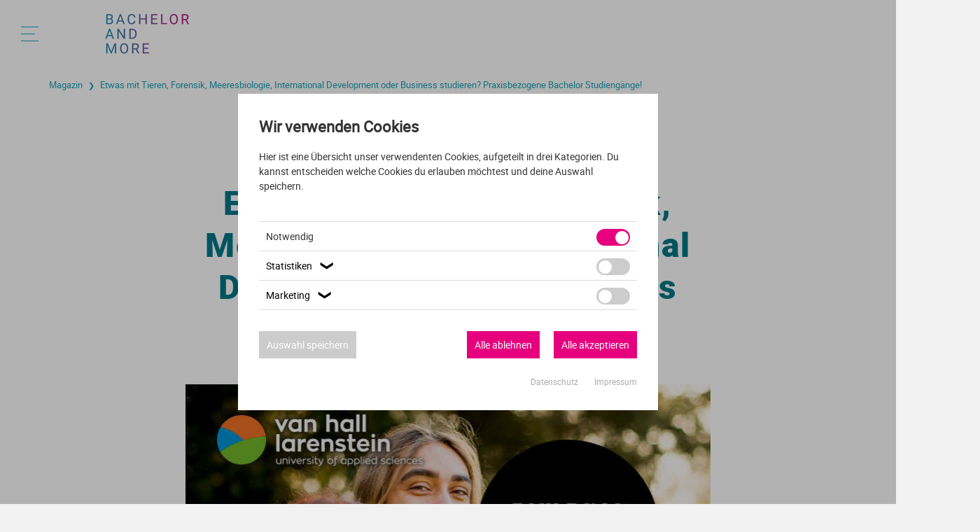

--- FILE ---
content_type: text/html; charset=utf-8
request_url: https://www.bachelor-and-more.de/magazin/etwas-mit-tieren-forensik-meeresbiologie-international-development-oder-business-studieren-praxisbezogene-bachelor-studiengaenge/
body_size: 13840
content:
<!DOCTYPE html>
<html lang="de">
<head>

<meta charset="utf-8">
<!-- 
	This website is powered by TYPO3 - inspiring people to share!
	TYPO3 is a free open source Content Management Framework initially created by Kasper Skaarhoj and licensed under GNU/GPL.
	TYPO3 is copyright 1998-2026 of Kasper Skaarhoj. Extensions are copyright of their respective owners.
	Information and contribution at https://typo3.org/
-->

<base href="https://www.bachelor-and-more.de">
<link rel="shortcut icon" href="/fileadmin/template/images/bam-favicon.png" type="image/png">

<meta name="generator" content="TYPO3 CMS" />
<meta name="robots" content="INDEX,FOLLOW" />
<meta name="twitter:card" content="summary" />


<link rel="stylesheet" type="text/css" href="/typo3temp/assets/compressed/merged-9995b940ff77c1a8d77b5e1de8509adc-91b04b1f1cc674a54402cdcb90cb210d.css?1741617340" media="all">






<meta http-equiv="X-UA-Compatible" content="IE=Edge" /><meta name="format-detection" content="telephone=no"/><meta name="viewport" content="initial-scale=1.0"/><title>Etwas mit Tieren, Forensik, Meeresbiologie, International Development oder Business studieren? Praxisbezogene Bachelor Studiengänge! &#10072; BACHELOR AND MORE</title><!-- Matomo -->
<script>
  var _paq = window._paq = window._paq || [];
  /* tracker methods like "setCustomDimension" should be called before "trackPageView" */
  _paq.push(['trackPageView']);
  _paq.push(['enableLinkTracking']);
  (function() {
    var u="//www.bo-co.eu/matomo/";
    _paq.push(['setTrackerUrl', u+'matomo.php']);
    _paq.push(['setSiteId', '7']);
    var d=document, g=d.createElement('script'), s=d.getElementsByTagName('script')[0];
    g.async=true; g.src=u+'matomo.js'; s.parentNode.insertBefore(g,s);
  })();
</script>
<!-- End Matomo Code --><!-- Google Tag Manager -->
<script>(function(w,d,s,l,i){w[l]=w[l]||[];w[l].push({'gtm.start':
new Date().getTime(),event:'gtm.js'});var f=d.getElementsByTagName(s)[0],
j=d.createElement(s),dl=l!='dataLayer'?'&l='+l:'';j.async=true;j.src=
'https://www.googletagmanager.com/gtm.js?id='+i+dl;f.parentNode.insertBefore(j,f);
})(window,document,'script','dataLayer','GTM-MKP49WX');</script>
<!-- End Google Tag Manager --><meta property="og:image" content="https://www.bachelor-and-more.de/fileadmin/user_upload/121648_Mailing-HVHL-DE_750x422_1.jpg" />
<link rel="canonical" href="https://www.bachelor-and-more.de/magazin/etwas-mit-tieren-forensik-meeresbiologie-international-development-oder-business-studieren-praxisbezogene-bachelor-studiengaenge/"/>
</head>
<body>


<!-- Google Tag Manager (noscript) -->
<noscript><iframe src="https://www.googletagmanager.com/ns.html?id=GTM-MKP49WX"
height="0" width="0" style="display:none;visibility:hidden"></iframe></noscript>
<!-- End Google Tag Manager (noscript) -->

<div id="seite">
    <div id="header">
        <div class="menu">
            <div onclick="open_menu()" class="burger">
                <div id="stripe1" class="stripe_big">

                </div>
                <div id="stripe2" class="stripe_small">

                </div>
                <div id="stripe3" class="stripe_big">

                </div>
            </div>
        </div>
        <a class="logo_link" href="/finde-dein-bachelor-studium/" aria-label="zur Startseite">
            <div class="logo">

            </div>
        </a>
        <div class="login">

        </div>
    </div>
    <div id="menu">
        <div class="menu_header"><div id="preview"><a href="/finde-dein-bachelor-studium/" aria-label="zur Startseite"><div class="logo"></div></a></div><div onclick="close_menu()" class="close">&#x2715;</div></div><div class="verlauf"></div><div class="menu_buehne"><ul class="ebene_1"><li id="id_64" class="li_e_1"><div class="icon"></div><span class="redirect_link" data-submit="https://www.bachelor-and-more.de/studiengangsuche/">Studiengangssuche</span></li><li id="id_2" class="li_e_1"><div class="icon"></div><span class="redirect_link" data-submit="https://www.bachelor-and-more.de/studiengaenge/">Studiengänge</span><div class="slide_menu" onclick="slide_menu(2)"><div class="arrow"></div></div></li><ul id="ul_2" class="ebene_2"><li id="id_7" class="li_e_2"><span class="redirect_link" data-submit="https://www.bachelor-and-more.de/agrar-und-forst/">Agrar und Forst</span><div class="slide_menu" onclick="slide_menu(7)"><div class="arrow"></div></div></li><ul id="ul_7" class="ebene_3"><li id="id_122" class="li_e_3"><span class="redirect_link" data-submit="https://www.bachelor-and-more.de/agrar-und-forst/bachelor-agrarbiologie/">Agrarbiologie</span></li><li id="id_123" class="li_e_3"><span class="redirect_link" data-submit="https://www.bachelor-and-more.de/agrar-und-forst/bachelor-agrartechnik/">Agrartechnik</span></li><li id="id_124" class="li_e_3"><span class="redirect_link" data-submit="https://www.bachelor-and-more.de/agrar-und-forst/bachelor-agrarwirtschaft/">Agrarwirtschaft</span></li><li id="id_126" class="li_e_3"><span class="redirect_link" data-submit="https://www.bachelor-and-more.de/agrar-und-forst/bachelor-agrarwissenschaften/">Agrarwissenschaften</span></li><li id="id_127" class="li_e_3"><span class="redirect_link" data-submit="https://www.bachelor-and-more.de/agrar-und-forst/bachelor-aquakultur/">Aquakultur</span></li><li id="id_128" class="li_e_3"><span class="redirect_link" data-submit="https://www.bachelor-and-more.de/agrar-und-forst/bachelor-bodenwissenschaften/">Bodenwissenschaften</span></li><li id="id_129" class="li_e_3"><span class="redirect_link" data-submit="https://www.bachelor-and-more.de/agrar-und-forst/bachelor-brauwesen/">Brauwesen</span></li><li id="id_130" class="li_e_3"><span class="redirect_link" data-submit="https://www.bachelor-and-more.de/agrar-und-forst/bachelor-forstwirtschaft/">Forstwirtschaft</span></li><li id="id_131" class="li_e_3"><span class="redirect_link" data-submit="https://www.bachelor-and-more.de/agrar-und-forst/bachelor-gartenbau/">Gartenbau</span></li><li id="id_132" class="li_e_3"><span class="redirect_link" data-submit="https://www.bachelor-and-more.de/agrar-und-forst/bachelor-holzwirtschaft/">Holzwirtschaft</span></li><li id="id_134" class="li_e_3"><span class="redirect_link" data-submit="https://www.bachelor-and-more.de/agrar-und-forst/bachelor-landwirtschaft/">Landwirtschaft</span></li><li id="id_136" class="li_e_3"><span class="redirect_link" data-submit="https://www.bachelor-and-more.de/agrar-und-forst/bachelor-nutztierhaltung/">Nutztierhaltung</span></li><li id="id_138" class="li_e_3"><span class="redirect_link" data-submit="https://www.bachelor-and-more.de/agrar-und-forst/bachelor-pferdemanagement/">Pferdemanagement</span></li><li id="id_139" class="li_e_3"><span class="redirect_link" data-submit="https://www.bachelor-and-more.de/agrar-und-forst/bachelor-tier-und-gesundheit/">Tier und Gesundheit</span></li><li id="id_694" class="li_e_3"><span class="redirect_link" data-submit="https://www.bachelor-and-more.de/agrar-und-forst/bachelor-tiermedizin/">Tiermedizin</span></li></ul><li id="id_12" class="li_e_2"><span class="redirect_link" data-submit="https://www.bachelor-and-more.de/it/">IT</span><div class="slide_menu" onclick="slide_menu(12)"><div class="arrow"></div></div></li><ul id="ul_12" class="ebene_3"><li id="id_142" class="li_e_3"><span class="redirect_link" data-submit="https://www.bachelor-and-more.de/it/bachelor-archiv/">Archiv</span></li><li id="id_144" class="li_e_3"><span class="redirect_link" data-submit="https://www.bachelor-and-more.de/it/bachelor-bioinformatik/">Bioinformatik</span></li><li id="id_147" class="li_e_3"><span class="redirect_link" data-submit="https://www.bachelor-and-more.de/it/bachelor-computerlinguistik/">Computerlinguistik</span></li><li id="id_145" class="li_e_3"><span class="redirect_link" data-submit="https://www.bachelor-and-more.de/it/bachelor-computational-science/">Computational Science</span></li><li id="id_151" class="li_e_3"><span class="redirect_link" data-submit="https://www.bachelor-and-more.de/it/bachelor-gamedesign/">Gamedesign</span></li><li id="id_153" class="li_e_3"><span class="redirect_link" data-submit="https://www.bachelor-and-more.de/it/bachelor-geoinformatik/">Geoinformatik</span></li><li id="id_154" class="li_e_3"><span class="redirect_link" data-submit="https://www.bachelor-and-more.de/it/bachelor-informatik/">Informatik</span></li><li id="id_155" class="li_e_3"><span class="redirect_link" data-submit="https://www.bachelor-and-more.de/it/bachelor-informationstechnik/">Informationstechnik</span></li><li id="id_156" class="li_e_3"><span class="redirect_link" data-submit="https://www.bachelor-and-more.de/it/bachelor-informationswissenschaft/">Informationswissenschaft</span></li><li id="id_158" class="li_e_3"><span class="redirect_link" data-submit="https://www.bachelor-and-more.de/it/bachelor-kuenstliche-intelligenz/">Künstliche Intelligenz</span></li><li id="id_695" class="li_e_3"><span class="redirect_link" data-submit="https://www.bachelor-and-more.de/it/bachelor-medieninformatik/">Medieninformatik</span></li><li id="id_160" class="li_e_3"><span class="redirect_link" data-submit="https://www.bachelor-and-more.de/it/bachelor-mensch-computer-interaktion/">Mensch-Computer Interaktion</span></li><li id="id_161" class="li_e_3"><span class="redirect_link" data-submit="https://www.bachelor-and-more.de/it/bachelor-software-engineering/">Software Engineering</span></li><li id="id_163" class="li_e_3"><span class="redirect_link" data-submit="https://www.bachelor-and-more.de/it/bachelor-wirtschaftsinformatik/">Wirtschaftsinformatik</span></li></ul><li id="id_13" class="li_e_2"><span class="redirect_link" data-submit="https://www.bachelor-and-more.de/ingenieurwesen/">Ingenieurwesen</span><div class="slide_menu" onclick="slide_menu(13)"><div class="arrow"></div></div></li><ul id="ul_13" class="ebene_3"><li id="id_169" class="li_e_3"><span class="redirect_link" data-submit="https://www.bachelor-and-more.de/ingenieurwesen/bachelor-architektur/">Architektur</span></li><li id="id_171" class="li_e_3"><span class="redirect_link" data-submit="https://www.bachelor-and-more.de/ingenieurwesen/bachelor-automatisierungstechnik/">Automatisierungstechnik</span></li><li id="id_173" class="li_e_3"><span class="redirect_link" data-submit="https://www.bachelor-and-more.de/ingenieurwesen/bachelor-bauphysik/">Bauphysik</span></li><li id="id_174" class="li_e_3"><span class="redirect_link" data-submit="https://www.bachelor-and-more.de/ingenieurwesen/bachelor-biomedizinische-technik/">Biomedizinische Technik</span></li><li id="id_172" class="li_e_3"><span class="redirect_link" data-submit="https://www.bachelor-and-more.de/ingenieurwesen/bachelor-bauingenieurwesen/">Bauingenieurwesen</span></li><li id="id_175" class="li_e_3"><span class="redirect_link" data-submit="https://www.bachelor-and-more.de/ingenieurwesen/bachelor-elektrotechnik/">Elektrotechnik</span></li><li id="id_212" class="li_e_3"><span class="redirect_link" data-submit="https://www.bachelor-and-more.de/ingenieurwesen/bachelor-energietechnik/">Energietechnik</span></li><li id="id_213" class="li_e_3"><span class="redirect_link" data-submit="https://www.bachelor-and-more.de/ingenieurwesen/bachelor-fahrzeugtechnik/">Fahrzeugtechnik</span></li><li id="id_214" class="li_e_3"><span class="redirect_link" data-submit="https://www.bachelor-and-more.de/ingenieurwesen/bachelor-geodaesie/">Geodäsie</span></li><li id="id_215" class="li_e_3"><span class="redirect_link" data-submit="https://www.bachelor-and-more.de/ingenieurwesen/bachelor-ingenieurwissenschaften/">Ingenieurwissenschaften</span></li><li id="id_216" class="li_e_3"><span class="redirect_link" data-submit="https://www.bachelor-and-more.de/ingenieurwesen/bachelor-innenarchitektur/">Innenarchitektur</span></li><li id="id_217" class="li_e_3"><span class="redirect_link" data-submit="https://www.bachelor-and-more.de/ingenieurwesen/bachelor-landschaftsarchitektur/">Landschaftsarchitektur</span></li><li id="id_218" class="li_e_3"><span class="redirect_link" data-submit="https://www.bachelor-and-more.de/ingenieurwesen/bachelor-lebensmitteltechnologie/">Lebensmitteltechnologie</span></li><li id="id_219" class="li_e_3"><span class="redirect_link" data-submit="https://www.bachelor-and-more.de/ingenieurwesen/bachelor-luft-und-raumfahrttechnik/">Luft- und Raumfahrttechnik</span></li><li id="id_220" class="li_e_3"><span class="redirect_link" data-submit="https://www.bachelor-and-more.de/ingenieurwesen/bachelor-maschinenbau/">Maschinenbau</span></li><li id="id_221" class="li_e_3"><span class="redirect_link" data-submit="https://www.bachelor-and-more.de/ingenieurwesen/bachelor-mechatronik/">Mechatronik</span></li><li id="id_223" class="li_e_3"><span class="redirect_link" data-submit="https://www.bachelor-and-more.de/ingenieurwesen/bachelor-nanotechnologie/">Nanotechnologie</span></li><li id="id_226" class="li_e_3"><span class="redirect_link" data-submit="https://www.bachelor-and-more.de/ingenieurwesen/bachelor-nautik/">Nautik</span></li><li id="id_227" class="li_e_3"><span class="redirect_link" data-submit="https://www.bachelor-and-more.de/ingenieurwesen/bachelor-produktdesign/">Produktdesign</span></li><li id="id_228" class="li_e_3"><span class="redirect_link" data-submit="https://www.bachelor-and-more.de/ingenieurwesen/bachelor-raumplanung/">Raumplanung</span></li><li id="id_235" class="li_e_3"><span class="redirect_link" data-submit="https://www.bachelor-and-more.de/ingenieurwesen/bachelor-sensorik/">Sensorik</span></li><li id="id_697" class="li_e_3"><span class="redirect_link" data-submit="https://www.bachelor-and-more.de/ingenieurwesen/bachelor-technologiemanagement/">Technologiemanagement</span></li><li id="id_238" class="li_e_3"><span class="redirect_link" data-submit="https://www.bachelor-and-more.de/ingenieurwesen/bachelor-umwelttechnik/">Umwelttechnik</span></li><li id="id_239" class="li_e_3"><span class="redirect_link" data-submit="https://www.bachelor-and-more.de/ingenieurwesen/bachelor-urbanistik/">Urbanistik</span></li><li id="id_240" class="li_e_3"><span class="redirect_link" data-submit="https://www.bachelor-and-more.de/ingenieurwesen/bachelor-verfahrenstechnik/">Verfahrenstechnik</span></li><li id="id_241" class="li_e_3"><span class="redirect_link" data-submit="https://www.bachelor-and-more.de/ingenieurwesen/bachelor-wasserwirtschaft/">Wasserwirtschaft</span></li><li id="id_242" class="li_e_3"><span class="redirect_link" data-submit="https://www.bachelor-and-more.de/ingenieurwesen/bachelor-wirtschaftsingenieurwesen/">Wirtschaftsingenieurwesen</span></li></ul><li id="id_14" class="li_e_2"><span class="redirect_link" data-submit="https://www.bachelor-and-more.de/kultur-und-gesellschaft/">Kultur und Gesellschaft</span><div class="slide_menu" onclick="slide_menu(14)"><div class="arrow"></div></div></li><ul id="ul_14" class="ebene_3"><li id="id_244" class="li_e_3"><span class="redirect_link" data-submit="https://www.bachelor-and-more.de/kultur-und-gesellschaft/bachelor-afrikanistik/">Afrikanistik</span></li><li id="id_249" class="li_e_3"><span class="redirect_link" data-submit="https://www.bachelor-and-more.de/kultur-und-gesellschaft/bachelor-aegyptologie/">Ägyptologie</span></li><li id="id_245" class="li_e_3"><span class="redirect_link" data-submit="https://www.bachelor-and-more.de/kultur-und-gesellschaft/bachelor-anthropologie/">Anthropologie</span></li><li id="id_247" class="li_e_3"><span class="redirect_link" data-submit="https://www.bachelor-and-more.de/kultur-und-gesellschaft/bachelor-archaeologie/">Archäologie</span></li><li id="id_248" class="li_e_3"><span class="redirect_link" data-submit="https://www.bachelor-and-more.de/kultur-und-gesellschaft/bachelor-asienwissenschaften/">Asienwissenschaften</span></li><li id="id_698" class="li_e_3"><span class="redirect_link" data-submit="https://www.bachelor-and-more.de/kultur-und-gesellschaft/bachelor-development-studies/">Development Studies</span></li><li id="id_252" class="li_e_3"><span class="redirect_link" data-submit="https://www.bachelor-and-more.de/kultur-und-gesellschaft/bachelor-ethik/">Ethik</span></li><li id="id_253" class="li_e_3"><span class="redirect_link" data-submit="https://www.bachelor-and-more.de/kultur-und-gesellschaft/bachelor-ethnologie/">Ethnologie</span></li><li id="id_254" class="li_e_3"><span class="redirect_link" data-submit="https://www.bachelor-and-more.de/kultur-und-gesellschaft/bachelor-geschichte/">Geschichte</span></li><li id="id_255" class="li_e_3"><span class="redirect_link" data-submit="https://www.bachelor-and-more.de/kultur-und-gesellschaft/bachelor-islamwissenschaft/">Islamwissenschaft</span></li><li id="id_256" class="li_e_3"><span class="redirect_link" data-submit="https://www.bachelor-and-more.de/kultur-und-gesellschaft/bachelor-judaistik/">Judaistik</span></li><li id="id_257" class="li_e_3"><span class="redirect_link" data-submit="https://www.bachelor-and-more.de/kultur-und-gesellschaft/bachelor-kulturwissenschaften/">Kulturwissenschaften</span></li><li id="id_258" class="li_e_3"><span class="redirect_link" data-submit="https://www.bachelor-and-more.de/kultur-und-gesellschaft/bachelor-orientalistik/">Orientalistik</span></li><li id="id_259" class="li_e_3"><span class="redirect_link" data-submit="https://www.bachelor-and-more.de/kultur-und-gesellschaft/bachelor-philosophie/">Philosophie</span></li><li id="id_260" class="li_e_3"><span class="redirect_link" data-submit="https://www.bachelor-and-more.de/kultur-und-gesellschaft/bachelor-religionswissenschaften/">Religionswissenschaften</span></li><li id="id_262" class="li_e_3"><span class="redirect_link" data-submit="https://www.bachelor-and-more.de/kultur-und-gesellschaft/bachelor-theologie/">Theologie</span></li></ul><li id="id_15" class="li_e_2"><span class="redirect_link" data-submit="https://www.bachelor-and-more.de/kunst-und-musik/">Kunst und Musik</span><div class="slide_menu" onclick="slide_menu(15)"><div class="arrow"></div></div></li><ul id="ul_15" class="ebene_3"><li id="id_270" class="li_e_3"><span class="redirect_link" data-submit="https://www.bachelor-and-more.de/kunst-und-musik/bachelor-design/">Design</span></li><li id="id_271" class="li_e_3"><span class="redirect_link" data-submit="https://www.bachelor-and-more.de/kunst-und-musik/bachelor-fashion-design/">Fashion Design</span></li><li id="id_273" class="li_e_3"><span class="redirect_link" data-submit="https://www.bachelor-and-more.de/kunst-und-musik/bachelor-gesang/">Gesang</span></li><li id="id_274" class="li_e_3"><span class="redirect_link" data-submit="https://www.bachelor-and-more.de/kunst-und-musik/bachelor-instrumentalmusik/">Instrumentalmusik</span></li><li id="id_276" class="li_e_3"><span class="redirect_link" data-submit="https://www.bachelor-and-more.de/kunst-und-musik/bachelor-kunst/">Kunst</span></li><li id="id_277" class="li_e_3"><span class="redirect_link" data-submit="https://www.bachelor-and-more.de/kunst-und-musik/bachelor-kunstgeschichte/">Kunstgeschichte</span></li><li id="id_278" class="li_e_3"><span class="redirect_link" data-submit="https://www.bachelor-and-more.de/kunst-und-musik/bachelor-musik/">Musik</span></li><li id="id_280" class="li_e_3"><span class="redirect_link" data-submit="https://www.bachelor-and-more.de/kunst-und-musik/bachelor-musikwissenschaft/">Musikwissenschaft</span></li><li id="id_281" class="li_e_3"><span class="redirect_link" data-submit="https://www.bachelor-and-more.de/kunst-und-musik/bachelor-schauspiel/">Schauspiel</span></li><li id="id_282" class="li_e_3"><span class="redirect_link" data-submit="https://www.bachelor-and-more.de/kunst-und-musik/bachelor-tanz/">Tanz</span></li><li id="id_283" class="li_e_3"><span class="redirect_link" data-submit="https://www.bachelor-and-more.de/kunst-und-musik/bachelor-theater/">Theater</span></li></ul><li id="id_16" class="li_e_2"><span class="redirect_link" data-submit="https://www.bachelor-and-more.de/mint/">MINT</span><div class="slide_menu" onclick="slide_menu(16)"><div class="arrow"></div></div></li><ul id="ul_16" class="ebene_3"><li id="id_284" class="li_e_3"><span class="redirect_link" data-submit="https://www.bachelor-and-more.de/mint/bachelor-astronomie/">Astronomie</span></li><li id="id_285" class="li_e_3"><span class="redirect_link" data-submit="https://www.bachelor-and-more.de/mint/bachelor-biochemie/">Biochemie</span></li><li id="id_287" class="li_e_3"><span class="redirect_link" data-submit="https://www.bachelor-and-more.de/mint/bachelor-biologie/">Biologie</span></li><li id="id_288" class="li_e_3"><span class="redirect_link" data-submit="https://www.bachelor-and-more.de/mint/bachelor-biotechnologie/">Biotechnologie</span></li><li id="id_290" class="li_e_3"><span class="redirect_link" data-submit="https://www.bachelor-and-more.de/mint/bachelor-chemie/">Chemie</span></li><li id="id_291" class="li_e_3"><span class="redirect_link" data-submit="https://www.bachelor-and-more.de/mint/bachelor-geographie/">Geographie</span></li><li id="id_292" class="li_e_3"><span class="redirect_link" data-submit="https://www.bachelor-and-more.de/mint/bachelor-geowissenschaften/">Geowissenschaften</span></li><li id="id_294" class="li_e_3"><span class="redirect_link" data-submit="https://www.bachelor-and-more.de/mint/bachelor-life-science/">Life Science</span></li><li id="id_295" class="li_e_3"><span class="redirect_link" data-submit="https://www.bachelor-and-more.de/mint/bachelor-mathematik/">Mathematik</span></li><li id="id_699" class="li_e_3"><span class="redirect_link" data-submit="https://www.bachelor-and-more.de/mint/bachelor-neurowissenschaften/">Neurowissenschaften</span></li><li id="id_301" class="li_e_3"><span class="redirect_link" data-submit="https://www.bachelor-and-more.de/mint/bachelor-physik/">Physik</span></li><li id="id_302" class="li_e_3"><span class="redirect_link" data-submit="https://www.bachelor-and-more.de/mint/bachelor-umweltwissenschaften/">Umweltwissenschaften</span></li><li id="id_303" class="li_e_3"><span class="redirect_link" data-submit="https://www.bachelor-and-more.de/mint/bachelor-wirtschaftsmathematik/">Wirtschaftsmathematik</span></li></ul><li id="id_17" class="li_e_2"><span class="redirect_link" data-submit="https://www.bachelor-and-more.de/medien/">Medien</span><div class="slide_menu" onclick="slide_menu(17)"><div class="arrow"></div></div></li><ul id="ul_17" class="ebene_3"><li id="id_305" class="li_e_3"><span class="redirect_link" data-submit="https://www.bachelor-and-more.de/medien/bachelor-filmwissenschaften/">Filmwissenschaften</span></li><li id="id_306" class="li_e_3"><span class="redirect_link" data-submit="https://www.bachelor-and-more.de/medien/bachelor-journalismus/">Journalismus</span></li><li id="id_307" class="li_e_3"><span class="redirect_link" data-submit="https://www.bachelor-and-more.de/medien/bachelor-kommunikation/">Kommunikation</span></li><li id="id_308" class="li_e_3"><span class="redirect_link" data-submit="https://www.bachelor-and-more.de/medien/bachelor-kommunikationsdesign/">Kommunikationsdesign</span></li><li id="id_310" class="li_e_3"><span class="redirect_link" data-submit="https://www.bachelor-and-more.de/medien/bachelor-medien/">Medien</span></li><li id="id_311" class="li_e_3"><span class="redirect_link" data-submit="https://www.bachelor-and-more.de/medien/bachelor-mediendesign/">Mediendesign</span></li><li id="id_313" class="li_e_3"><span class="redirect_link" data-submit="https://www.bachelor-and-more.de/medien/bachelor-medieninformatik/">Medieninformatik</span></li><li id="id_315" class="li_e_3"><span class="redirect_link" data-submit="https://www.bachelor-and-more.de/medien/bachelor-medienmanagement/">Medienmanagement</span></li><li id="id_316" class="li_e_3"><span class="redirect_link" data-submit="https://www.bachelor-and-more.de/medien/bachelor-medientechnik/">Medientechnik</span></li></ul><li id="id_18" class="li_e_2"><span class="redirect_link" data-submit="https://www.bachelor-and-more.de/medizin-und-gesundheit/">Medizin und Gesundheit</span><div class="slide_menu" onclick="slide_menu(18)"><div class="arrow"></div></div></li><ul id="ul_18" class="ebene_3"><li id="id_317" class="li_e_3"><span class="redirect_link" data-submit="https://www.bachelor-and-more.de/medizin-und-gesundheit/bachelor-augenoptik/">Augenoptik</span></li><li id="id_318" class="li_e_3"><span class="redirect_link" data-submit="https://www.bachelor-and-more.de/medizin-und-gesundheit/bachelor-biomedizin/">Biomedizin</span></li><li id="id_319" class="li_e_3"><span class="redirect_link" data-submit="https://www.bachelor-and-more.de/medizin-und-gesundheit/bachelor-ergotherapie/">Ergotherapie</span></li><li id="id_321" class="li_e_3"><span class="redirect_link" data-submit="https://www.bachelor-and-more.de/medizin-und-gesundheit/bachelor-ernaehrungswissenschaften/">Ernährungswissenschaften</span></li><li id="id_323" class="li_e_3"><span class="redirect_link" data-submit="https://www.bachelor-and-more.de/medizin-und-gesundheit/bachelor-gesundheitswissenschaften/">Gesundheitswissenschaften</span></li><li id="id_324" class="li_e_3"><span class="redirect_link" data-submit="https://www.bachelor-and-more.de/medizin-und-gesundheit/bachelor-heilpaedagogik/">Heilpädagogik</span></li><li id="id_696" class="li_e_3"><span class="redirect_link" data-submit="https://www.bachelor-and-more.de/medizin-und-gesundheit/bachelor-lebensmitteltechnologie/">Lebensmitteltechnologie</span></li><li id="id_700" class="li_e_3"><span class="redirect_link" data-submit="https://www.bachelor-and-more.de/medizin-und-gesundheit/bachelor-lebensmittelwirtschaft/">Lebensmittelwirtschaft</span></li><li id="id_331" class="li_e_3"><span class="redirect_link" data-submit="https://www.bachelor-and-more.de/medizin-und-gesundheit/bachelor-logopaedie/">Logopädie</span></li><li id="id_333" class="li_e_3"><span class="redirect_link" data-submit="https://www.bachelor-and-more.de/medizin-und-gesundheit/bachelor-medizin/">Medizin</span></li><li id="id_334" class="li_e_3"><span class="redirect_link" data-submit="https://www.bachelor-and-more.de/medizin-und-gesundheit/bachelor-medizintechnik/">Medizintechnik</span></li><li id="id_336" class="li_e_3"><span class="redirect_link" data-submit="https://www.bachelor-and-more.de/medizin-und-gesundheit/bachelor-neurowissenschaften/">Neurowissenschaften</span></li><li id="id_337" class="li_e_3"><span class="redirect_link" data-submit="https://www.bachelor-and-more.de/medizin-und-gesundheit/bachelor-pflegemanagement/">Pflegemanagement</span></li><li id="id_338" class="li_e_3"><span class="redirect_link" data-submit="https://www.bachelor-and-more.de/medizin-und-gesundheit/bachelor-pflegewissenschaften/">Pflegewissenschaften</span></li><li id="id_340" class="li_e_3"><span class="redirect_link" data-submit="https://www.bachelor-and-more.de/medizin-und-gesundheit/bachelor-pharmazie/">Pharmazie</span></li><li id="id_341" class="li_e_3"><span class="redirect_link" data-submit="https://www.bachelor-and-more.de/medizin-und-gesundheit/bachelor-physiotherapie/">Physiotherapie</span></li><li id="id_701" class="li_e_3"><span class="redirect_link" data-submit="https://www.bachelor-and-more.de/medizin-und-gesundheit/bachelor-psychologie/">Psychologie</span></li><li id="id_344" class="li_e_3"><span class="redirect_link" data-submit="https://www.bachelor-and-more.de/medizin-und-gesundheit/bachelor-sport/">Sport</span></li><li id="id_345" class="li_e_3"><span class="redirect_link" data-submit="https://www.bachelor-and-more.de/medizin-und-gesundheit/bachelor-therapie/">Therapie</span></li><li id="id_347" class="li_e_3"><span class="redirect_link" data-submit="https://www.bachelor-and-more.de/medizin-und-gesundheit/bachelor-tiermedizin/">Tiermedizin</span></li><li id="id_348" class="li_e_3"><span class="redirect_link" data-submit="https://www.bachelor-and-more.de/medizin-und-gesundheit/bachelor-zahnmedizin/">Zahnmedizin</span></li></ul><li id="id_19" class="li_e_2"><span class="redirect_link" data-submit="https://www.bachelor-and-more.de/paedagogik-und-lehre/">Pädagogik und Lehre</span><div class="slide_menu" onclick="slide_menu(19)"><div class="arrow"></div></div></li><ul id="ul_19" class="ebene_3"><li id="id_350" class="li_e_3"><span class="redirect_link" data-submit="https://www.bachelor-and-more.de/paedagogik-und-lehre/bachelor-berufspaedagogik/">Berufspädagogik</span></li><li id="id_351" class="li_e_3"><span class="redirect_link" data-submit="https://www.bachelor-and-more.de/paedagogik-und-lehre/bachelor-bildungswissenschaften/">Bildungswissenschaften</span></li><li id="id_352" class="li_e_3"><span class="redirect_link" data-submit="https://www.bachelor-and-more.de/paedagogik-und-lehre/bachelor-early-years-studies/">Early Years Studies</span></li><li id="id_353" class="li_e_3"><span class="redirect_link" data-submit="https://www.bachelor-and-more.de/paedagogik-und-lehre/bachelor-erziehungswissenschaften/">Erziehungswissenschaften</span></li><li id="id_354" class="li_e_3"><span class="redirect_link" data-submit="https://www.bachelor-and-more.de/paedagogik-und-lehre/bachelor-grundschullehramt/">Grundschullehramt</span></li><li id="id_356" class="li_e_3"><span class="redirect_link" data-submit="https://www.bachelor-and-more.de/paedagogik-und-lehre/bachelor-gymnasiallehramt/">Gymnasiallehramt</span></li><li id="id_358" class="li_e_3"><span class="redirect_link" data-submit="https://www.bachelor-and-more.de/paedagogik-und-lehre/bachelor-lehramt/">Lehramt</span></li><li id="id_359" class="li_e_3"><span class="redirect_link" data-submit="https://www.bachelor-and-more.de/paedagogik-und-lehre/bachelor-paedagogik/">Pädagogik</span></li><li id="id_360" class="li_e_3"><span class="redirect_link" data-submit="https://www.bachelor-and-more.de/paedagogik-und-lehre/bachelor-realschullehramt/">Realschullehramt</span></li><li id="id_361" class="li_e_3"><span class="redirect_link" data-submit="https://www.bachelor-and-more.de/paedagogik-und-lehre/bachelor-sonderpaedagogik/">Sonderpädagogik</span></li><li id="id_702" class="li_e_3"><span class="redirect_link" data-submit="https://www.bachelor-and-more.de/paedagogik-und-lehre/bachelor-sozialpaedagogik/">Sozialpädagogik</span></li></ul><li id="id_20" class="li_e_2"><span class="redirect_link" data-submit="https://www.bachelor-and-more.de/recht/">Recht</span><div class="slide_menu" onclick="slide_menu(20)"><div class="arrow"></div></div></li><ul id="ul_20" class="ebene_3"><li id="id_363" class="li_e_3"><span class="redirect_link" data-submit="https://www.bachelor-and-more.de/recht/bachelor-finanzrecht/">Finanzrecht</span></li><li id="id_365" class="li_e_3"><span class="redirect_link" data-submit="https://www.bachelor-and-more.de/recht/bachelor-internationales-recht/">Internationales Recht</span></li><li id="id_366" class="li_e_3"><span class="redirect_link" data-submit="https://www.bachelor-and-more.de/recht/bachelor-jura/">Jura</span></li><li id="id_367" class="li_e_3"><span class="redirect_link" data-submit="https://www.bachelor-and-more.de/recht/bachelor-oeffentliches-recht/">Öffentliches Recht</span></li><li id="id_368" class="li_e_3"><span class="redirect_link" data-submit="https://www.bachelor-and-more.de/recht/bachelor-sozialrecht/">Sozialrecht</span></li><li id="id_370" class="li_e_3"><span class="redirect_link" data-submit="https://www.bachelor-and-more.de/recht/bachelor-steuerrecht/">Steuerrecht</span></li><li id="id_371" class="li_e_3"><span class="redirect_link" data-submit="https://www.bachelor-and-more.de/recht/bachelor-strafrecht/">Strafrecht</span></li><li id="id_372" class="li_e_3"><span class="redirect_link" data-submit="https://www.bachelor-and-more.de/recht/bachelor-umweltrecht/">Umweltrecht</span></li><li id="id_373" class="li_e_3"><span class="redirect_link" data-submit="https://www.bachelor-and-more.de/recht/bachelor-wirtschaftsrecht/">Wirtschaftsrecht</span></li></ul><li id="id_21" class="li_e_2"><span class="redirect_link" data-submit="https://www.bachelor-and-more.de/sprache-und-literatur/">Sprache und Literatur</span><div class="slide_menu" onclick="slide_menu(21)"><div class="arrow"></div></div></li><ul id="ul_21" class="ebene_3"><li id="id_374" class="li_e_3"><span class="redirect_link" data-submit="https://www.bachelor-and-more.de/sprache-und-literatur/bachelor-amerikanistik/">Amerikanistik</span></li><li id="id_375" class="li_e_3"><span class="redirect_link" data-submit="https://www.bachelor-and-more.de/sprache-und-literatur/bachelor-anglistik/">Anglistik</span></li><li id="id_376" class="li_e_3"><span class="redirect_link" data-submit="https://www.bachelor-and-more.de/sprache-und-literatur/bachelor-arabistik/">Arabistik</span></li><li id="id_377" class="li_e_3"><span class="redirect_link" data-submit="https://www.bachelor-and-more.de/sprache-und-literatur/bachelor-deutsch-als-fremdsprache/">Deutsch als Fremdsprache</span></li><li id="id_378" class="li_e_3"><span class="redirect_link" data-submit="https://www.bachelor-and-more.de/sprache-und-literatur/bachelor-dolmetschen/">Dolmetschen</span></li><li id="id_379" class="li_e_3"><span class="redirect_link" data-submit="https://www.bachelor-and-more.de/sprache-und-literatur/bachelor-englisch/">Englisch</span></li><li id="id_380" class="li_e_3"><span class="redirect_link" data-submit="https://www.bachelor-and-more.de/sprache-und-literatur/bachelor-franzoesisch/">Französisch</span></li><li id="id_381" class="li_e_3"><span class="redirect_link" data-submit="https://www.bachelor-and-more.de/sprache-und-literatur/bachelor-germanistik/">Germanistik</span></li><li id="id_382" class="li_e_3"><span class="redirect_link" data-submit="https://www.bachelor-and-more.de/sprache-und-literatur/bachelor-italienisch/">Italienisch</span></li><li id="id_383" class="li_e_3"><span class="redirect_link" data-submit="https://www.bachelor-and-more.de/sprache-und-literatur/bachelor-japanologie/">Japanologie</span></li><li id="id_384" class="li_e_3"><span class="redirect_link" data-submit="https://www.bachelor-and-more.de/sprache-und-literatur/bachelor-latein/">Latein</span></li><li id="id_385" class="li_e_3"><span class="redirect_link" data-submit="https://www.bachelor-and-more.de/sprache-und-literatur/bachelor-linguistik/">Bachelor Linguistik</span></li><li id="id_386" class="li_e_3"><span class="redirect_link" data-submit="https://www.bachelor-and-more.de/sprache-und-literatur/bachelor-literaturwissenschaft/">Literaturwissenschaft</span></li><li id="id_387" class="li_e_3"><span class="redirect_link" data-submit="https://www.bachelor-and-more.de/sprache-und-literatur/bachelor-niederlandistik/">Niederlandistik</span></li><li id="id_388" class="li_e_3"><span class="redirect_link" data-submit="https://www.bachelor-and-more.de/sprache-und-literatur/bachelor-romanistik/">Romanistik</span></li><li id="id_389" class="li_e_3"><span class="redirect_link" data-submit="https://www.bachelor-and-more.de/sprache-und-literatur/bachelor-slawistik/">Slawistik</span></li><li id="id_390" class="li_e_3"><span class="redirect_link" data-submit="https://www.bachelor-and-more.de/sprache-und-literatur/bachelor-spanisch/">Spanisch</span></li><li id="id_391" class="li_e_3"><span class="redirect_link" data-submit="https://www.bachelor-and-more.de/sprache-und-literatur/bachelor-sprachen/">Sprachen</span></li><li id="id_393" class="li_e_3"><span class="redirect_link" data-submit="https://www.bachelor-and-more.de/sprache-und-literatur/bachelor-sprachwissenschaften/">Sprachwissenschaften</span></li><li id="id_394" class="li_e_3"><span class="redirect_link" data-submit="https://www.bachelor-and-more.de/sprache-und-literatur/bachelor-sprechwissenschaft/">Sprechwissenschaft</span></li></ul><li id="id_22" class="li_e_2"><span class="redirect_link" data-submit="https://www.bachelor-and-more.de/soziales-und-verhalten/">Soziales und Verhalten</span><div class="slide_menu" onclick="slide_menu(22)"><div class="arrow"></div></div></li><ul id="ul_22" class="ebene_3"><li id="id_396" class="li_e_3"><span class="redirect_link" data-submit="https://www.bachelor-and-more.de/soziales-und-verhalten/bachelor-development-studies/">Development Studies</span></li><li id="id_397" class="li_e_3"><span class="redirect_link" data-submit="https://www.bachelor-and-more.de/soziales-und-verhalten/bachelor-european-studies/">European Studies</span></li><li id="id_398" class="li_e_3"><span class="redirect_link" data-submit="https://www.bachelor-and-more.de/soziales-und-verhalten/bachelor-friedens-und-konfliktforschung/">Friedens- und Konfliktforschung</span></li><li id="id_400" class="li_e_3"><span class="redirect_link" data-submit="https://www.bachelor-and-more.de/soziales-und-verhalten/bachelor-internationale-beziehungen/">Internationale Beziehungen</span></li><li id="id_402" class="li_e_3"><span class="redirect_link" data-submit="https://www.bachelor-and-more.de/soziales-und-verhalten/bachelor-politikwissenschaft/">Politikwissenschaft</span></li><li id="id_403" class="li_e_3"><span class="redirect_link" data-submit="https://www.bachelor-and-more.de/soziales-und-verhalten/bachelor-psychologie/">Psychologie</span></li><li id="id_405" class="li_e_3"><span class="redirect_link" data-submit="https://www.bachelor-and-more.de/soziales-und-verhalten/bachelor-sozialarbeit/">Sozialarbeit</span></li><li id="id_406" class="li_e_3"><span class="redirect_link" data-submit="https://www.bachelor-and-more.de/soziales-und-verhalten/bachelor-sozialpaedagogik/">Sozialpädagogik</span></li><li id="id_407" class="li_e_3"><span class="redirect_link" data-submit="https://www.bachelor-and-more.de/soziales-und-verhalten/bachelor-sozialwissenschaften/">Sozialwissenschaften</span></li><li id="id_408" class="li_e_3"><span class="redirect_link" data-submit="https://www.bachelor-and-more.de/soziales-und-verhalten/bachelor-soziologie/">Soziologie</span></li><li id="id_409" class="li_e_3"><span class="redirect_link" data-submit="https://www.bachelor-and-more.de/soziales-und-verhalten/bachelor-verwaltungswissenschaft/">Verwaltungswissenschaft</span></li></ul><li id="id_23" class="li_e_2"><span class="redirect_link" data-submit="https://www.bachelor-and-more.de/wirtschaft-und-management/">Wirtschaft und Management</span><div class="slide_menu" onclick="slide_menu(23)"><div class="arrow"></div></div></li><ul id="ul_23" class="ebene_3"><li id="id_411" class="li_e_3"><span class="redirect_link" data-submit="https://www.bachelor-and-more.de/wirtschaft-und-management/bachelor-accounting/">Accounting</span></li><li id="id_412" class="li_e_3"><span class="redirect_link" data-submit="https://www.bachelor-and-more.de/wirtschaft-und-management/bachelor-asien-management/">Asien Management</span></li><li id="id_413" class="li_e_3"><span class="redirect_link" data-submit="https://www.bachelor-and-more.de/wirtschaft-und-management/bachelor-business-administration/">Business Administration</span></li><li id="id_414" class="li_e_3"><span class="redirect_link" data-submit="https://www.bachelor-and-more.de/wirtschaft-und-management/bachelor-bwl/">BWL</span></li><li id="id_415" class="li_e_3"><span class="redirect_link" data-submit="https://www.bachelor-and-more.de/wirtschaft-und-management/bachelor-e-commerce/">E-Commerce</span></li><li id="id_417" class="li_e_3"><span class="redirect_link" data-submit="https://www.bachelor-and-more.de/wirtschaft-und-management/bachelor-energiemanagement/">Energiemanagement</span></li><li id="id_416" class="li_e_3"><span class="redirect_link" data-submit="https://www.bachelor-and-more.de/wirtschaft-und-management/bachelor-european-business/">European Business</span></li><li id="id_418" class="li_e_3"><span class="redirect_link" data-submit="https://www.bachelor-and-more.de/wirtschaft-und-management/bachelor-eventmanagement/">Eventmanagement</span></li><li id="id_420" class="li_e_3"><span class="redirect_link" data-submit="https://www.bachelor-and-more.de/wirtschaft-und-management/bachelor-facility-management/">Facility Management</span></li><li id="id_421" class="li_e_3"><span class="redirect_link" data-submit="https://www.bachelor-and-more.de/wirtschaft-und-management/bachelor-finance/">Finance</span></li><li id="id_422" class="li_e_3"><span class="redirect_link" data-submit="https://www.bachelor-and-more.de/wirtschaft-und-management/bachelor-freizeitwissenschaften/">Freizeitwissenschaften</span></li><li id="id_423" class="li_e_3"><span class="redirect_link" data-submit="https://www.bachelor-and-more.de/wirtschaft-und-management/bachelor-gastronomie/">Gastronomie</span></li><li id="id_424" class="li_e_3"><span class="redirect_link" data-submit="https://www.bachelor-and-more.de/wirtschaft-und-management/bachelor-gesundheitsmanagement/">Gesundheitsmanagement</span></li><li id="id_425" class="li_e_3"><span class="redirect_link" data-submit="https://www.bachelor-and-more.de/wirtschaft-und-management/bachelor-hospitality-management/">Hospitality Management</span></li><li id="id_426" class="li_e_3"><span class="redirect_link" data-submit="https://www.bachelor-and-more.de/wirtschaft-und-management/bachelor-hotelmanagement/">Hotelmanagement</span></li><li id="id_427" class="li_e_3"><span class="redirect_link" data-submit="https://www.bachelor-and-more.de/wirtschaft-und-management/bachelor-ibms/">IBMS</span></li><li id="id_428" class="li_e_3"><span class="redirect_link" data-submit="https://www.bachelor-and-more.de/wirtschaft-und-management/bachelor-immobilienwirtschaft/">Immobilienwirtschaft</span></li><li id="id_432" class="li_e_3"><span class="redirect_link" data-submit="https://www.bachelor-and-more.de/wirtschaft-und-management/bachelor-international-business-administration/">International Business Administration</span></li><li id="id_431" class="li_e_3"><span class="redirect_link" data-submit="https://www.bachelor-and-more.de/wirtschaft-und-management/bachelor-international-business-and-languages/">International Business and Languages</span></li><li id="id_434" class="li_e_3"><span class="redirect_link" data-submit="https://www.bachelor-and-more.de/wirtschaft-und-management/bachelor-kommunikationsmanagement/">Kommunikationsmanagement</span></li><li id="id_435" class="li_e_3"><span class="redirect_link" data-submit="https://www.bachelor-and-more.de/wirtschaft-und-management/bachelor-lebensmittelwirtschaft/">Lebensmittelwirtschaft</span></li><li id="id_436" class="li_e_3"><span class="redirect_link" data-submit="https://www.bachelor-and-more.de/wirtschaft-und-management/bachelor-logistik/">Logistik</span></li><li id="id_437" class="li_e_3"><span class="redirect_link" data-submit="https://www.bachelor-and-more.de/wirtschaft-und-management/bachelor-management/">Management</span></li><li id="id_439" class="li_e_3"><span class="redirect_link" data-submit="https://www.bachelor-and-more.de/wirtschaft-und-management/bachelor-marketing/">Marketing</span></li><li id="id_440" class="li_e_3"><span class="redirect_link" data-submit="https://www.bachelor-and-more.de/wirtschaft-und-management/bachelor-personalmanagement/">Personalmanagement</span></li><li id="id_441" class="li_e_3"><span class="redirect_link" data-submit="https://www.bachelor-and-more.de/wirtschaft-und-management/bachelor-projektmanagement/">Projektmanagement</span></li><li id="id_442" class="li_e_3"><span class="redirect_link" data-submit="https://www.bachelor-and-more.de/wirtschaft-und-management/bachelor-sicherheitsmanagement/">Sicherheitsmanagement</span></li><li id="id_443" class="li_e_3"><span class="redirect_link" data-submit="https://www.bachelor-and-more.de/wirtschaft-und-management/bachelor-sportmanagement/">Sportmanagement</span></li><li id="id_444" class="li_e_3"><span class="redirect_link" data-submit="https://www.bachelor-and-more.de/wirtschaft-und-management/bachelor-technologiemanagement/">Technologiemanagement</span></li><li id="id_445" class="li_e_3"><span class="redirect_link" data-submit="https://www.bachelor-and-more.de/wirtschaft-und-management/bachelor-textilmanagement/">Textilmanagement</span></li><li id="id_446" class="li_e_3"><span class="redirect_link" data-submit="https://www.bachelor-and-more.de/wirtschaft-und-management/bachelor-tourismus/">Tourismus</span></li><li id="id_703" class="li_e_3"><span class="redirect_link" data-submit="https://www.bachelor-and-more.de/wirtschaft-und-management/bachelor-verwaltungswissenschaft/">Verwaltungswissenschaft</span></li><li id="id_449" class="li_e_3"><span class="redirect_link" data-submit="https://www.bachelor-and-more.de/wirtschaft-und-management/bachelor-vwl/">VWL</span></li><li id="id_451" class="li_e_3"><span class="redirect_link" data-submit="https://www.bachelor-and-more.de/wirtschaft-und-management/bachelor-wirtschaftspsychologie/">Wirtschaftspsychologie</span></li><li id="id_452" class="li_e_3"><span class="redirect_link" data-submit="https://www.bachelor-and-more.de/wirtschaft-und-management/bachelor-wirtschaftswissenschaften/">Wirtschaftswissenschaften</span></li></ul><li id="id_464" class="li_e_2"><span class="redirect_link" data-submit="https://www.bachelor-and-more.de/studienformen/">Studienformen</span><div class="slide_menu" onclick="slide_menu(464)"><div class="arrow"></div></div></li><ul id="ul_464" class="ebene_3"><li id="id_465" class="li_e_3"><span class="redirect_link" data-submit="https://www.bachelor-and-more.de/studienformen/bachelor-vollzeit/">Bachelor Vollzeit</span></li><li id="id_598" class="li_e_3"><span class="redirect_link" data-submit="https://www.bachelor-and-more.de/studienformen/duales-bachelor-studium/">Duales Bachelor-Studium</span></li><li id="id_467" class="li_e_3"><span class="redirect_link" data-submit="https://www.bachelor-and-more.de/studienformen/1-fach-bachelor/">1-Fach-Bachelor</span></li><li id="id_468" class="li_e_3"><span class="redirect_link" data-submit="https://www.bachelor-and-more.de/studienformen/2-fach-bachelor/">2-Fach-Bachelor</span></li></ul><li id="id_564" class="li_e_2"><span class="redirect_link" data-submit="https://www.bachelor-and-more.de/bachelor-abschluesse/">Bachelor-Abschlüsse</span><div class="slide_menu" onclick="slide_menu(564)"><div class="arrow"></div></div></li><ul id="ul_564" class="ebene_3"><li id="id_705" class="li_e_3"><span class="redirect_link" data-submit="https://www.bachelor-and-more.de/bachelor-abschluesse/bachelor-of-arts/">Bachelor of Arts (B.A.)</span></li><li id="id_706" class="li_e_3"><span class="redirect_link" data-submit="https://www.bachelor-and-more.de/bachelor-abschluesse/bachelor-of-education/">Bachelor of Education (B.Ed.)</span></li><li id="id_717" class="li_e_3"><span class="redirect_link" data-submit="https://www.bachelor-and-more.de/bachelor-abschluesse/bachelor-of-engineering/">Bachelor of Engineering (B.Eng.)</span></li><li id="id_712" class="li_e_3"><span class="redirect_link" data-submit="https://www.bachelor-and-more.de/bachelor-abschluesse/bachelor-of-fine-arts/">Bachelor of Fine Arts (B.F.A.)</span></li><li id="id_713" class="li_e_3"><span class="redirect_link" data-submit="https://www.bachelor-and-more.de/bachelor-abschluesse/bachelor-of-laws/">Bachelor of Laws (LL.B.)</span></li><li id="id_714" class="li_e_3"><span class="redirect_link" data-submit="https://www.bachelor-and-more.de/bachelor-abschluesse/bachelor-of-music/">Bachelor of Music (B.Mus.)</span></li><li id="id_715" class="li_e_3"><span class="redirect_link" data-submit="https://www.bachelor-and-more.de/bachelor-abschluesse/bachelor-of-musical-arts/">Bachelor of Musical Arts (B.M.A.)</span></li><li id="id_716" class="li_e_3"><span class="redirect_link" data-submit="https://www.bachelor-and-more.de/bachelor-abschluesse/bachelor-of-science/">Bachelor of Science (B.Sc.)</span></li></ul></ul><li id="id_3" class="li_e_1"><div class="icon"></div><span class="redirect_link" data-submit="https://www.bachelor-and-more.de/hochschulen/">Hochschulen</span><div class="slide_menu" onclick="slide_menu(3)"><div class="arrow"></div></div></li><ul id="ul_3" class="ebene_2"><li id="id_552" class="li_e_2"><span class="redirect_link" data-submit="https://www.bachelor-and-more.de/hochschulen/hochschultypen/">Hochschultypen</span><div class="slide_menu" onclick="slide_menu(552)"><div class="arrow"></div></div></li><ul id="ul_552" class="ebene_3"><li id="id_31" class="li_e_3"><span class="redirect_link" data-submit="https://www.bachelor-and-more.de/hochschulen/universitaet/">Universität</span></li><li id="id_32" class="li_e_3"><span class="redirect_link" data-submit="https://www.bachelor-and-more.de/hochschulen/fachhochschule/">Fachhochschule</span></li><li id="id_33" class="li_e_3"><span class="redirect_link" data-submit="https://www.bachelor-and-more.de/hochschulen/berufsakademie-und-duale-hochschule/">Berufsakademie & Duale Hochschule</span></li></ul><li id="id_34" class="li_e_2"><span class="redirect_link" data-submit="https://www.bachelor-and-more.de/hochschulen/in-deutschland/">Hochschulen in Deutschland</span><div class="slide_menu" onclick="slide_menu(34)"><div class="arrow"></div></div></li><ul id="ul_34" class="ebene_3"><li id="id_35" class="li_e_3"><span class="redirect_link" data-submit="https://www.bachelor-and-more.de/hochschulen/in-deutschland/baden-wuerttemberg/">Studium in Baden-Württemberg</span></li><li id="id_37" class="li_e_3"><span class="redirect_link" data-submit="https://www.bachelor-and-more.de/hochschulen/in-deutschland/bayern/">Studium in Bayern</span></li><li id="id_38" class="li_e_3"><span class="redirect_link" data-submit="https://www.bachelor-and-more.de/hochschulen/in-deutschland/berlin/">Studium in Berlin</span></li><li id="id_39" class="li_e_3"><span class="redirect_link" data-submit="https://www.bachelor-and-more.de/hochschulen/in-deutschland/brandenburg/">Studium in Brandenburg</span></li><li id="id_40" class="li_e_3"><span class="redirect_link" data-submit="https://www.bachelor-and-more.de/hochschulen/in-deutschland/bremen/">Studium in Bremen</span></li><li id="id_41" class="li_e_3"><span class="redirect_link" data-submit="https://www.bachelor-and-more.de/hochschulen/in-deutschland/hamburg/">Studium in Hamburg</span></li><li id="id_42" class="li_e_3"><span class="redirect_link" data-submit="https://www.bachelor-and-more.de/hochschulen/in-deutschland/hessen/">Studium in Hessen</span></li><li id="id_43" class="li_e_3"><span class="redirect_link" data-submit="https://www.bachelor-and-more.de/hochschulen/in-deutschland/mecklenburg-vorpommern/">Studium in Mecklenburg-Vorpommern</span></li><li id="id_44" class="li_e_3"><span class="redirect_link" data-submit="https://www.bachelor-and-more.de/hochschulen/in-deutschland/niedersachsen/">Studium in Niedersachsen</span></li><li id="id_45" class="li_e_3"><span class="redirect_link" data-submit="https://www.bachelor-and-more.de/hochschulen/in-deutschland/nordrhein-westfalen/">Studium in Nordrhein-Westfalen</span></li><li id="id_46" class="li_e_3"><span class="redirect_link" data-submit="https://www.bachelor-and-more.de/hochschulen/in-deutschland/rheinland-pfalz/">Studium in Rheinland-Pfalz</span></li><li id="id_47" class="li_e_3"><span class="redirect_link" data-submit="https://www.bachelor-and-more.de/hochschulen/in-deutschland/saarland/">Studium im Saarland</span></li><li id="id_48" class="li_e_3"><span class="redirect_link" data-submit="https://www.bachelor-and-more.de/hochschulen/in-deutschland/sachsen/">Studium in Sachsen</span></li><li id="id_49" class="li_e_3"><span class="redirect_link" data-submit="https://www.bachelor-and-more.de/hochschulen/in-deutschland/sachsen-anhalt/">Studium in Sachsen-Anhalt</span></li><li id="id_50" class="li_e_3"><span class="redirect_link" data-submit="https://www.bachelor-and-more.de/hochschulen/in-deutschland/schleswig-holstein/">Studium in Schleswig-Holstein</span></li><li id="id_51" class="li_e_3"><span class="redirect_link" data-submit="https://www.bachelor-and-more.de/hochschulen/in-deutschland/thueringen/">Studium in Thüringen</span></li></ul><li id="id_36" class="li_e_2"><span class="redirect_link" data-submit="https://www.bachelor-and-more.de/hochschulen/im-ausland/">Hochschulen im Ausland</span><div class="slide_menu" onclick="slide_menu(36)"><div class="arrow"></div></div></li><ul id="ul_36" class="ebene_3"><li id="id_52" class="li_e_3"><span class="redirect_link" data-submit="https://www.bachelor-and-more.de/hochschulen/in-belgien/">Studium in Belgien</span></li><li id="id_53" class="li_e_3"><span class="redirect_link" data-submit="https://www.bachelor-and-more.de/hochschulen/in-daenemark/">Studium in Dänemark</span></li><li id="id_54" class="li_e_3"><span class="redirect_link" data-submit="https://www.bachelor-and-more.de/hochschulen/in-england/">Studium in England</span></li><li id="id_55" class="li_e_3"><span class="redirect_link" data-submit="https://www.bachelor-and-more.de/hochschulen/in-frankreich/">Studium in Frankreich</span></li><li id="id_56" class="li_e_3"><span class="redirect_link" data-submit="https://www.bachelor-and-more.de/hochschulen/in-den-niederlanden/">Studium in den Niederlanden</span></li><li id="id_57" class="li_e_3"><span class="redirect_link" data-submit="https://www.bachelor-and-more.de/hochschulen/in-norwegen/">Studium in Norwegen</span></li><li id="id_58" class="li_e_3"><span class="redirect_link" data-submit="https://www.bachelor-and-more.de/hochschulen/in-finnland/">Studium in Finnland</span></li><li id="id_59" class="li_e_3"><span class="redirect_link" data-submit="https://www.bachelor-and-more.de/hochschulen/in-oesterreich/">Studium in Österreich</span></li><li id="id_60" class="li_e_3"><span class="redirect_link" data-submit="https://www.bachelor-and-more.de/hochschulen/in-polen/">Studium in Polen</span></li><li id="id_61" class="li_e_3"><span class="redirect_link" data-submit="https://www.bachelor-and-more.de/hochschulen/in-schweden/">Studium in Schweden</span></li><li id="id_62" class="li_e_3"><span class="redirect_link" data-submit="https://www.bachelor-and-more.de/hochschulen/in-der-schweiz/">Studium in der Schweiz</span></li><li id="id_63" class="li_e_3"><span class="redirect_link" data-submit="https://www.bachelor-and-more.de/hochschulen/in-den-usa/">Studium in den USA</span></li></ul></ul><li id="id_4" class="li_e_1"><div class="icon"></div><span class="redirect_link" data-submit="https://www.bachelor-and-more.de/bachelor-messen/">Bachelor Messen</span><div class="slide_menu" onclick="slide_menu(4)"><div class="arrow"></div></div></li><ul id="ul_4" class="ebene_2"><li id="id_65" class="li_e_2"><span class="redirect_link" data-submit="https://www.bachelor-and-more.de/bachelor-messe-duesseldorf/">Düsseldorf</span><div class="slide_menu" onclick="slide_menu(65)"><div class="arrow"></div></div></li><ul id="ul_65" class="ebene_3"><li id="id_66" class="li_e_3"><span class="redirect_link" data-submit="https://www.bachelor-and-more.de/bachelor-messe-duesseldorf/aussteller/">Aussteller</span></li><li id="id_67" class="li_e_3"><span class="redirect_link" data-submit="https://www.bachelor-and-more.de/bachelor-messe-duesseldorf/studiengaenge/">Studiengänge</span></li><li id="id_68" class="li_e_3"><span class="redirect_link" data-submit="https://www.bachelor-and-more.de/bachelor-messe-duesseldorf/vortragsprogramm/">Vorträge</span></li><li id="id_69" class="li_e_3"><span class="redirect_link" data-submit="https://www.bachelor-and-more.de/bachelor-messe-duesseldorf/studienberatung/">Studienberatung</span></li><li id="id_643" class="li_e_3"><span class="redirect_link" data-submit="https://www.bachelor-and-more.de/bachelor-messe-duesseldorf/anreise/">Anreise</span></li><li id="id_974" class="li_e_3"><span class="redirect_link" data-submit="https://www.bachelor-and-more.de/bachelor-messe-duesseldorf/hygienekonzept/">Hygienekonzept</span></li></ul><li id="id_72" class="li_e_2"><span class="redirect_link" data-submit="https://www.bachelor-and-more.de/bachelor-messe-frankfurt/">Frankfurt</span><div class="slide_menu" onclick="slide_menu(72)"><div class="arrow"></div></div></li><ul id="ul_72" class="ebene_3"><li id="id_73" class="li_e_3"><span class="redirect_link" data-submit="https://www.bachelor-and-more.de/bachelor-messe-frankfurt/aussteller/">Aussteller</span></li><li id="id_74" class="li_e_3"><span class="redirect_link" data-submit="https://www.bachelor-and-more.de/bachelor-messe-frankfurt/studiengaenge/">Studiengänge</span></li><li id="id_76" class="li_e_3"><span class="redirect_link" data-submit="https://www.bachelor-and-more.de/bachelor-messe-frankfurt/vortragsprogramm/">Vorträge</span></li><li id="id_77" class="li_e_3"><span class="redirect_link" data-submit="https://www.bachelor-and-more.de/bachelor-messe-frankfurt/studienberatung/">Studienberatung</span></li><li id="id_650" class="li_e_3"><span class="redirect_link" data-submit="https://www.bachelor-and-more.de/bachelor-messe-frankfurt/anreise/">Anreise</span></li></ul><li id="id_79" class="li_e_2"><span class="redirect_link" data-submit="https://www.bachelor-and-more.de/bachelor-messe-hamburg/">Hamburg</span><div class="slide_menu" onclick="slide_menu(79)"><div class="arrow"></div></div></li><ul id="ul_79" class="ebene_3"><li id="id_86" class="li_e_3"><span class="redirect_link" data-submit="https://www.bachelor-and-more.de/bachelor-messe-hamburg/aussteller/">Aussteller</span></li><li id="id_92" class="li_e_3"><span class="redirect_link" data-submit="https://www.bachelor-and-more.de/bachelor-messe-hamburg/studiengaenge/">Studiengänge</span></li><li id="id_104" class="li_e_3"><span class="redirect_link" data-submit="https://www.bachelor-and-more.de/bachelor-messe-hamburg/vortragsprogramm/">Vorträge</span></li><li id="id_110" class="li_e_3"><span class="redirect_link" data-submit="https://www.bachelor-and-more.de/bachelor-messe-hamburg/studienberatung/">Studienberatung</span></li><li id="id_651" class="li_e_3"><span class="redirect_link" data-submit="https://www.bachelor-and-more.de/bachelor-messe-hamburg/anreise/">Anreise</span></li></ul><li id="id_80" class="li_e_2"><span class="redirect_link" data-submit="https://www.bachelor-and-more.de/bachelor-messe-koeln/">Köln</span><div class="slide_menu" onclick="slide_menu(80)"><div class="arrow"></div></div></li><ul id="ul_80" class="ebene_3"><li id="id_87" class="li_e_3"><span class="redirect_link" data-submit="https://www.bachelor-and-more.de/bachelor-messe-koeln/aussteller/">Aussteller</span></li><li id="id_93" class="li_e_3"><span class="redirect_link" data-submit="https://www.bachelor-and-more.de/bachelor-messe-koeln/studiengaenge/">Studiengänge</span></li><li id="id_105" class="li_e_3"><span class="redirect_link" data-submit="https://www.bachelor-and-more.de/bachelor-messe-koeln/vortragsprogramm/">Vorträge</span></li><li id="id_111" class="li_e_3"><span class="redirect_link" data-submit="https://www.bachelor-and-more.de/bachelor-messe-koeln/studienberatung/">Studienberatung</span></li><li id="id_652" class="li_e_3"><span class="redirect_link" data-submit="https://www.bachelor-and-more.de/bachelor-messe-koeln/anreise/">Anreise</span></li><li id="id_975" class="li_e_3"><span class="redirect_link" data-submit="https://www.bachelor-and-more.de/bachelor-messe-koeln/hygienekonzept/">Hygienekonzept</span></li></ul><li id="id_81" class="li_e_2"><span class="redirect_link" data-submit="https://www.bachelor-and-more.de/bachelor-messe-muenchen/">München</span><div class="slide_menu" onclick="slide_menu(81)"><div class="arrow"></div></div></li><ul id="ul_81" class="ebene_3"><li id="id_88" class="li_e_3"><span class="redirect_link" data-submit="https://www.bachelor-and-more.de/bachelor-messe-muenchen/aussteller/">Aussteller</span></li><li id="id_94" class="li_e_3"><span class="redirect_link" data-submit="https://www.bachelor-and-more.de/bachelor-messe-muenchen/studiengaenge/">Studiengänge</span></li><li id="id_106" class="li_e_3"><span class="redirect_link" data-submit="https://www.bachelor-and-more.de/bachelor-messe-muenchen/vortragsprogramm/">Vorträge</span></li><li id="id_112" class="li_e_3"><span class="redirect_link" data-submit="https://www.bachelor-and-more.de/bachelor-messe-muenchen/studienberatung/">Studienberatung</span></li><li id="id_653" class="li_e_3"><span class="redirect_link" data-submit="https://www.bachelor-and-more.de/bachelor-messe-muenchen/anreise/">Anreise</span></li><li id="id_976" class="li_e_3"><span class="redirect_link" data-submit="https://www.bachelor-and-more.de/bachelor-messe-muenchen/hygienekonzept/">Hygienekonzept</span></li></ul><li id="id_82" class="li_e_2"><span class="redirect_link" data-submit="https://www.bachelor-and-more.de/bachelor-messe-muenster/">Münster</span><div class="slide_menu" onclick="slide_menu(82)"><div class="arrow"></div></div></li><ul id="ul_82" class="ebene_3"><li id="id_89" class="li_e_3"><span class="redirect_link" data-submit="https://www.bachelor-and-more.de/bachelor-messe-muenster/aussteller/">Aussteller</span></li><li id="id_95" class="li_e_3"><span class="redirect_link" data-submit="https://www.bachelor-and-more.de/bachelor-messe-muenster/studiengaenge/">Studiengänge</span></li><li id="id_107" class="li_e_3"><span class="redirect_link" data-submit="https://www.bachelor-and-more.de/bachelor-messe-muenster/vortragsprogramm/">Vorträge</span></li><li id="id_113" class="li_e_3"><span class="redirect_link" data-submit="https://www.bachelor-and-more.de/bachelor-messe-muenster/studienberatung/">Studienberatung</span></li><li id="id_654" class="li_e_3"><span class="redirect_link" data-submit="https://www.bachelor-and-more.de/bachelor-messe-muenster/anreise/">Anreise</span></li><li id="id_977" class="li_e_3"><span class="redirect_link" data-submit="https://www.bachelor-and-more.de/bachelor-messe-muenster/hygienekonzept/">Hygienekonzept</span></li></ul><li id="id_83" class="li_e_2"><span class="redirect_link" data-submit="https://www.bachelor-and-more.de/bachelor-messe-nuernberg/">Nürnberg</span><div class="slide_menu" onclick="slide_menu(83)"><div class="arrow"></div></div></li><ul id="ul_83" class="ebene_3"><li id="id_90" class="li_e_3"><span class="redirect_link" data-submit="https://www.bachelor-and-more.de/bachelor-messe-nuernberg/aussteller/">Aussteller</span></li><li id="id_96" class="li_e_3"><span class="redirect_link" data-submit="https://www.bachelor-and-more.de/bachelor-messe-nuernberg/studiengaenge/">Studiengänge</span></li><li id="id_108" class="li_e_3"><span class="redirect_link" data-submit="https://www.bachelor-and-more.de/bachelor-messe-nuernberg/vortragsprogramm/">Vorträge</span></li><li id="id_114" class="li_e_3"><span class="redirect_link" data-submit="https://www.bachelor-and-more.de/bachelor-messe-nuernberg/studienberatung/">Studienberatung</span></li><li id="id_655" class="li_e_3"><span class="redirect_link" data-submit="https://www.bachelor-and-more.de/bachelor-messe-nuernberg/anreise/">Anreise</span></li></ul><li id="id_84" class="li_e_2"><span class="redirect_link" data-submit="https://www.bachelor-and-more.de/bachelor-messe-stuttgart/">Stuttgart</span><div class="slide_menu" onclick="slide_menu(84)"><div class="arrow"></div></div></li><ul id="ul_84" class="ebene_3"><li id="id_91" class="li_e_3"><span class="redirect_link" data-submit="https://www.bachelor-and-more.de/bachelor-messe-stuttgart/aussteller/">Aussteller</span></li><li id="id_97" class="li_e_3"><span class="redirect_link" data-submit="https://www.bachelor-and-more.de/bachelor-messe-stuttgart/studiengaenge/">Studiengänge</span></li><li id="id_109" class="li_e_3"><span class="redirect_link" data-submit="https://www.bachelor-and-more.de/bachelor-messe-stuttgart/vortragsprogramm/">Vorträge</span></li><li id="id_115" class="li_e_3"><span class="redirect_link" data-submit="https://www.bachelor-and-more.de/bachelor-messe-stuttgart/studienberatung/">Studienberatung</span></li><li id="id_656" class="li_e_3"><span class="redirect_link" data-submit="https://www.bachelor-and-more.de/bachelor-messe-stuttgart/anreise/">Anreise</span></li><li id="id_978" class="li_e_3"><span class="redirect_link" data-submit="https://www.bachelor-and-more.de/bachelor-messe-stuttgart/hygienekonzept/">Hygienekonzept</span></li></ul></ul><li id="id_5" class="li_e_1 act"><div class="icon"></div><span class="redirect_link" data-submit="https://www.bachelor-and-more.de/magazin/">Magazin</span><div class="slide_menu" onclick="slide_menu(5)"><div class="arrow"></div></div></li><ul id="ul_5" class="ebene_2 act_ul"></ul><li id="id_750" class="li_e_1"><div class="icon"></div><span class="redirect_link" data-submit="https://www.bachelor-and-more.de/studienwahltest/">Kostenloser Studienwahltest</span></li><li id="id_6" class="li_e_1"><div class="icon"></div><span class="redirect_link" data-submit="https://www.bachelor-and-more.de/eltern/">Eltern</span></li><li id="id_1049" class="li_e_1"><div class="icon"></div><span class="redirect_link" data-submit="https://www.bachelor-and-more.de/guide/">Guide</span></li></ul></div>
    </div>
    
    <div class="wrapper">
        <div id="skyscraper">
            
<div id="c5276" class="frame frame-default frame-type-shortcut frame-layout-0"></div>


        </div>
    </div>
    <div class="row weis breadcrumb">
        <div class="wrapper">
            <div class="breadcrumb"><a href="/magazin/">Magazin</a><b>&#10095;</b><a href="/magazin/etwas-mit-tieren-forensik-meeresbiologie-international-development-oder-business-studieren-praxisbezogene-bachelor-studiengaenge/">Etwas mit Tieren, Forensik, Meeresbiologie, International Development oder Business studieren? Praxisbezogene Bachelor Studiengänge!</a></div>
        </div>
    </div>
    <div class="row weis article_tags">
        <div class="wrapper">
            <div class="col12">
                <a href="/magazin/kategorie/studienwahl/">Studienwahl</a>
            </div>
        </div>
    </div>
    <div id="content">
        <div class="row magazin_content_head">
            <div class="wrapper">
                <div class="col2">

                </div>
                <div class="col8">
                    
<div id="c5433" class="frame frame-default frame-type-header frame-layout-0"><header><h1 class="">
				Etwas mit Tieren, Forensik, Meeresbiologie, International Development oder Business studieren? 
			</h1></header></div>


<div id="c5432" class="frame frame-default frame-type-image frame-layout-0"><div class="ce-image ce-center ce-above"><div class="ce-gallery" data-ce-columns="1" data-ce-images="1"><div class="ce-outer"><div class="ce-inner"><div class="ce-row"><div class="ce-column"><figure class="image"><img class="image-embed-item lazyload" data-srcset="/fileadmin/_processed_/0/3/csm_121648_Mailing-HVHL-DE_750x422_1_804ef0e977.jpg 350w, /fileadmin/_processed_/0/3/csm_121648_Mailing-HVHL-DE_750x422_1_168b5a3b24.jpg 500w, /fileadmin/_processed_/0/3/csm_121648_Mailing-HVHL-DE_750x422_1_5930f93e6d.jpg 751w, /fileadmin/_processed_/0/3/csm_121648_Mailing-HVHL-DE_750x422_1_4e162eb38a.jpg 750w" sizes="(min-width: 750px) 751px, (min-width: 500px) 500px, (min-width: 300px) 350px, 100vw" width="750" height="421" alt="" /></figure></div></div></div></div></div></div></div>


                </div>
                <div class="col2">

                </div>
            </div>
        </div>
        <div class="wrapper">
            <div class="row">
                <div class="col2">

                </div>
                <div class="col8">
                    <!--###INHALTSVERZEICHNIS###-->
                    <!--###INHALTSVERZEICHNIS###-->

                    
<div id="c5434" class="frame frame-default frame-type-text frame-layout-0"><header><h2 class="">
				Praxisbezogene Bachelor Studiengänge!
			</h2></header><h2>Building your world</h2><p>Bald fängst du an, dir deine eigene Welt aufzubauen! Wähle ein Studium, das dir die Kompetenzen mitgibt, an einer Welt zu bauen, die für dich und deine Umwelt futureproof ist! Im Februar öffnen wir unsere Türen drei Mal für dich. <a href="https://www.vhluniversity.de/Kontakt/Informationen+fuer+Schueler/tag-der-offenen-tuer.html" target="_blank">Melde dich jetzt an!</a></p><p>19. Februar 2022 Online<br /> 5. Februar 2022 Leeuwarden<br /> 12. Februar 2022 Velp</p><h2>Studiengänge</h2><ul><li><a href="https://www.vhluniversity.de/studieren/Studiengaenge/bachelor/international-development-management.html?utm_source=BC&amp;utm_campaign=Duitse_portals" target="_blank">International Development Management</a><br /> 	Hilf der Bevölkerung beim Wiederaufbau nach Naturkatastrophen oder sorge für ehrliche wirtschaftliche Handelsketten!</li><li><a href="https://www.vhluniversity.de/studieren/Studiengaenge/bachelor/tiermanagement.html?utm_source=BC&amp;utm_campaign=Duitse_portals" target="_blank">Tiermanagement</a><br /> 	Liegen dir Tiere und ihr Wohlbefinden am Herzen? Siehst du dich als Manager im Tiersektor? Wähle dann die Managementausbildung, die sich mit der Beziehung zwischen Mensch und Tier und dem Wohlbefinden von Tieren auseinandersetzt!</li><li><a href="https://www.vhluniversity.de/studieren/Studiengaenge/bachelor/forensische-laborforschung.html?utm_source=BC&amp;utm_campaign=Duitse_portals" target="_blank">Forensische Laborforschung</a><br /> 	Möchtest du bei der Beweismittelführung in Fällen wie z. B. Lebensmittelbetrug, Umweltkriminalität und Tiermissbrauch mitwirken oder zum Forensiker bei Polizei und Justiz ausgebildet werden?</li><li><a href="https://www.vhluniversity.de/studieren/Studiengaenge/bachelor/kuesten--und-meeresmanagement.html?utm_source=BC&amp;utm_campaign=Duitse_portals" target="_blank">Küsten- und Meeresmanagement</a><br /> 	Das Klima verändert sich und das hat große Konsequenzen für Flora und Fauna, aber auch Küstenschutz. Willst du untersuchen, wie die Küste optimal genutzt und geschützt werden kann?</li><li><a href="https://www.vhluniversity.de/studieren/Studiengaenge/bachelor/animals-society-and-business.html" target="_blank">Animals, Society and Business (Tier- und Viehhaltung)</a><br /> 	Bist du ein Tierliebhaber und möchtest du alles über Tierverhalten, Tierschutz, Zucht und Handel in Kombination mit Business Management, Marketing und Innovation lernen?</li><li><a href="https://www.vhluniversity.de/studieren/Studiengaenge/bachelor/equine-sports-and-business.html" target="_blank">Equine, Sports and Business (Tier- und Viehhaltung)</a><br /> 	Sind Pferde deine Leidenschaft und möchtest du alles über Reitkunst und den fairen Umgang mit dem Pferd in Kombination mit Business Management, Marketing und Innovation lernen?</li><li><a href="https://www.vhluniversity.de/studieren/Studiengaenge/bachelor/international-business.html?utm_source=BC&amp;utm_campaign=Duitse_portals" target="_blank">International Business</a><br /> 	Wirst du der kreative Business Professional, der Unternehmen zur Seite steht, um Innovationen zum Erfolg zu verhelfen?</li><li><a href="https://www.vhluniversity.de/studieren/Studiengaenge/master/international-business-in-food-and-flowers.html?utm_source=BC&amp;utm_campaign=Duitse_portals" target="_blank">International Business in Food and Flowers</a><br /> 	Hast du internationale Ambitionen? Willst du in der internationalen und dynamischen Welt von Food and Flowers tätig werden?</li></ul><h2>Warum an der VHL studieren?</h2><ul><li>Praxisbezogene Studiengänge</li><li>Praktika &amp; Semester im Ausland möglich</li><li>Studiengänge von großer Relevanz</li><li>Kein NC</li></ul></div>


                </div>
                <div class="col2">

                </div>
            </div>

            <div class="row red_empfehlung">
<div id="c3203" class="frame frame-default frame-type-shortcut frame-layout-10"><div class="artikel"><a href="https://www.fhwn.ac.at/" onclick="_paq.push(['setSiteId', '4']); _paq.push(['trackEvent', '... der Woche', 'click', 'Portal-ID-10_Teaser-hsdw']); ga('create', 'UA-61865336-3', 'auto', 'oftheweek_hsdw'); ga('oftheweek_hsdw.send', 'pageview', '/Portal-ID-10_Teaser-click-hsdw');"><div id="c3162" class="frame frame-default frame-type-textpic frame-layout-11"><div class="ce-textpic ce-center ce-above"><div class="ce-gallery" data-ce-columns="1" data-ce-images="1"><div class="ce-outer"><div class="ce-inner"><div class="ce-row"><div class="ce-column"><figure class="image"><img class="image-embed-item lazyload" data-srcset="/fileadmin/_processed_/9/7/csm_FH_Wiener_Neustadt_740_BAM_f6741dec02.jpg 350w, /fileadmin/_processed_/9/7/csm_FH_Wiener_Neustadt_740_BAM_a6d2cdb538.jpg 500w, /fileadmin/_processed_/9/7/csm_FH_Wiener_Neustadt_740_BAM_28b89c9e7d.jpg 751w, /fileadmin/user_upload/FH_Wiener_Neustadt_740_BAM.jpg 740w" sizes="(min-width: 750px) 751px, (min-width: 500px) 500px, (min-width: 300px) 350px, 100vw" width="740" height="330" alt="" /></figure></div></div></div></div></div><div class="ce-bodytext"><div class="edr">Empfehlung der Redaktion</div><p><em>Hochschule der Woche</em></p><p><strong>FH Wiener Neustadt</strong></p></div></div></div></a><script>window.addEventListener('load',function(){ setTimeout(() => {_paq.push(['setSiteId', '4']);
          _paq.push(['trackEvent', '... der Woche', 'impression', 'Portal-ID-10_Teaser-hsdw']);
          ga('create', 'UA-61865336-3', 'auto', '_trackPageview_hsdw');
          ga('_trackPageview_hsdw.send', 'pageview', '/Portal-ID-10_Teaser-hsdw_Pageview');}, 500); });</script></div><div class="artikel"><a href="https://www.merz-akademie.de/studium/bachelor/" onclick="_paq.push(['setSiteId', '4']); _paq.push(['trackEvent', '... der Woche', 'click', 'Portal-ID-10_Teaser-sgdw']); ga('create', 'UA-61865336-3', 'auto', 'oftheweek_sgdw'); ga('oftheweek_sgdw.send', 'pageview', '/Portal-ID-10_Teaser-click-sgdw');"><div id="c3173" class="frame frame-default frame-type-textpic frame-layout-11"><div class="ce-textpic ce-center ce-above"><div class="ce-gallery" data-ce-columns="1" data-ce-images="1"><div class="ce-outer"><div class="ce-inner"><div class="ce-row"><div class="ce-column"><figure class="image"><img class="image-embed-item lazyload" data-srcset="/fileadmin/_processed_/f/2/csm_251015_Bachelor_More_MerzAkademie_GKM_KW4346_cfd63beb95.jpg 350w, /fileadmin/_processed_/f/2/csm_251015_Bachelor_More_MerzAkademie_GKM_KW4346_e3ae7a5ea8.jpg 500w, /fileadmin/_processed_/f/2/csm_251015_Bachelor_More_MerzAkademie_GKM_KW4346_b9aad317b8.jpg 751w, /fileadmin/user_upload/251015_Bachelor_More_MerzAkademie_GKM_KW4346.jpg 740w" sizes="(min-width: 750px) 751px, (min-width: 500px) 500px, (min-width: 300px) 350px, 100vw" width="740" height="330" alt="" /></figure></div></div></div></div></div><div class="ce-bodytext"><div class="edr">Empfehlung der Redaktion</div><p><em>Studiengang der Woche</em></p><p><strong>Gestaltung, Kunst und Medien (B.A.)</strong></p></div></div></div></a><script>window.addEventListener('load',function(){ setTimeout(() => {_paq.push(['setSiteId', '4']);
          _paq.push(['trackEvent', '... der Woche', 'impression', 'Portal-ID-10_Teaser-sgdw']);
          ga('create', 'UA-61865336-3', 'auto', '_trackPageview_sgdw');
          ga('_trackPageview_sgdw.send', 'pageview', '/Portal-ID-10_Teaser-sgdw_Pageview');}, 500); });</script></div><div class="artikel"><a href="https://www.bachelor-and-more.de/magazin/fernstudium-infotage-2026/" onclick="_paq.push(['setSiteId', '4']); _paq.push(['trackEvent', '... der Woche', 'click', 'Portal-ID-10_Teaser-bdw']); ga('create', 'UA-61865336-3', 'auto', 'oftheweek_bdw'); ga('oftheweek_bdw.send', 'pageview', '/Portal-ID-10_Teaser-click-bdw');"><div id="c3177" class="frame frame-default frame-type-textpic frame-layout-11"><div class="ce-textpic ce-center ce-above"><div class="ce-gallery" data-ce-columns="1" data-ce-images="1"><div class="ce-outer"><div class="ce-inner"><div class="ce-row"><div class="ce-column"><figure class="image"><img class="image-embed-item lazyload" data-srcset="/fileadmin/_processed_/0/4/csm_740x330px_wings-fernstudium-infotage_01-2026_0fe5c92b40.png 350w, /fileadmin/_processed_/0/4/csm_740x330px_wings-fernstudium-infotage_01-2026_e574cc7191.png 500w, /fileadmin/_processed_/0/4/csm_740x330px_wings-fernstudium-infotage_01-2026_2aa7ca5f82.png 751w, /fileadmin/user_upload/740x330px_wings-fernstudium-infotage_01-2026.png 740w" sizes="(min-width: 750px) 751px, (min-width: 500px) 500px, (min-width: 300px) 350px, 100vw" width="740" height="330" alt="" /></figure></div></div></div></div></div><div class="ce-bodytext"><div class="edr">Empfehlung der Redaktion</div><p><em>Beitrag der Woche</em></p><p><strong>Fernstudium Infotage 2026</strong></p></div></div></div></a><script>window.addEventListener('load',function(){ setTimeout(() => {_paq.push(['setSiteId', '4']);
          _paq.push(['trackEvent', '... der Woche', 'impression', 'Portal-ID-10_Teaser-bdw']);
          ga('create', 'UA-61865336-3', 'auto', '_trackPageview_bdw');
          ga('_trackPageview_bdw.send', 'pageview', '/Portal-ID-10_Teaser-bdw_Pageview');}, 500); });</script></div></div>

</div>

        </div>
    </div>

    <div class="wrapper" id="to_top_wrapper">
        <div onclick="scroll_to_top();" id="to_top_button">
            <img src="/fileadmin/template/images/Pfeil_rechts_weiss.png">
        </div>
    </div>
    
    <div id="footer">
        <div class="top">
            <div class="wrapper">
                <div class="row">
                    <div class="col4">
                        
<div id="c2012" class="frame frame-default frame-type-textpic frame-layout-0"><div class="ce-textpic ce-center ce-above"><div class="ce-bodytext"><ul><li><a href="/studiengangsuche/">Studiengangsuche</a></li><li><a href="/studiengaenge/">Studiengänge</a></li><li><a href="/hochschulen/">Hochschulen</a></li><li><a href="/bachelor-messen/">Bachelor Messen</a></li><li><a href="/magazin/">Magazin</a></li></ul></div></div></div>


                    </div>
                    <div class="col4">
                        
<div id="c2013" class="frame frame-default frame-type-textpic frame-layout-0"><div class="ce-textpic ce-center ce-above"><div class="ce-bodytext"><ul><!-- <li><a href="/presse/">Presse</a></li> --><li><a href="https://www.bo-co.eu/de/zielgruppen/" target="_blank" rel="noopener">Hochschulen</a></li><li><a href="https://www.bo-co.eu/de/zielgruppen/" target="_blank" rel="noopener">Unternehmen</a></li><li><a href="/presse/">Pressemitteilungen</a></li></ul></div></div></div>


                    </div>
                    <div class="col4">
                        <div class="social_media">
                            <a rel="noopener" target="_blank" class="fb" href="https://www.facebook.com/BACHELORANDMORE" aria-label="BACHELOR AND MORE on Facebook">

                            </a>
                            <a rel="noopener" target="_blank" class="tw" href="https://twitter.com/BACHELORANDMORE" aria-label="BACHELOR AND MORE on Twitter">

                            </a>
                            <a rel="noopener" target="_blank" class="yt" href="https://www.youtube.com/user/BACHELORANDMORE/" aria-label="BACHELOR AND MORE on Youtube">

                            </a>
                            <a rel="noopener" target="_blank" class="in" href="https://www.instagram.com/bachelorandmore/" aria-label="BACHELOR AND MORE on Instagram">

                            </a>
                        </div>
                    </div>
                </div>
            </div>
        </div>
        <div class="bottom">
            <div class="wrapper">
                <div class="logo">
                    <img src="/fileadmin/template/images/bam_logo_footer.png" title="BACHELOR AND MORE" alt="BACHELOR AND MORE Logo">
                </div>
                <div class="links">
                    <a href="/impressum/">Impressum</a>
                    <a href="/datenschutz/">Datenschutz</a>
                    <a href="/kontakt/">Kontakt</a>
                </div>
            </div>
        </div>
    </div>
</div>

<div id="c5450" class="frame frame-default frame-type-list frame-layout-0"><link rel="stylesheet" type="text/css" href="/typo3conf/ext/bc_cookiebanner/Resources/Public/css/cookiebanner.css?1768932706" media="all"><div id="bc_cookiebanner" style="display: none;"><div class="inner"><span class="head">Wir verwenden Cookies</span><p>
				Hier ist eine Übersicht unser verwendenten Cookies, aufgeteilt in drei Kategorien. Du kannst entscheiden welche Cookies du erlauben möchtest und deine Auswahl speichern.
			</p><div class="cookiearten"><div class="art">
					Notwendig
					<label class="switch"><input type="checkbox" checked disabled><span class="slider round"></span></label></div><div class="art"><div class="acc_btn" onclick="$('#stat_cookies').toggle(300);">
						Statistiken <b>&#10095;</b></div><div class="acc_switch"><label class="switch"><input type="checkbox" name="all_statistik" onchange="click_category_cookie('statistik', this);"><span class="slider round"></span></label></div><div id="stat_cookies" class="cookie_info_box"><div class="row"><div class="cookie_info"><div class="name">Google Analytics</div><div class="text"><table><tbody><tr><td>Cookiename</td><td>Zweck</td><td>Ablauf</td></tr><tr><td>_ga</td><td>Registriert eine eindeutige ID, die verwendet wird, um statistische Daten dazu, wie der Besucher die Website nutzt, zu generieren</td><td>2 Jahre</td></tr><tr><td>_gat</td><td>Wird von Google Analytics verwendet, um die Anforderungsrate einzuschränken</td><td>1 Tag</td></tr><tr><td>_gid</td><td>Registriert eine eindeutige ID, die verwendet wird, um statistische Daten dazu, wie der Besucher die Websitenutzt, zu generieren</td><td>1 Tag</td></tr><tr><td rowspan="1">_rollUpGA</td><td rowspan="1">Sammelt Daten zum Nutzerverhalten für statistische und Website-Optimierungszwecke. Die Datenerfassung gilt für mehrere Websites, die dasselbe Content Management System (CMS) verwenden.</td><td rowspan="1">2 Jahre</td></tr><tr><td rowspan="1">_rollUpGA_gid</td><td rowspan="1">Sammelt Daten zum Nutzerverhalten für statistische und Website-Optimierungszwecke. Die Datenerfassung gilt für mehrere Websites, die dasselbe Content Management System (CMS) verwenden.</td><td rowspan="1">1 Tag</td></tr></tbody></table></div></div><div class="consent"><label class="switch"><input type="checkbox" name="consent_statistik[]" value="bc_ga_consent" onchange="click_one_cookie('statistik', this)"><span class="slider round"></span></label></div></div></div></div><div class="art"><div class="acc_btn" onclick="$('#marketing_cookies').toggle(300);">
						Marketing <b>&#10095;</b></div><div class="acc_switch"><label class="switch"><input type="checkbox" name="all_marketing" onchange="click_category_cookie('marketing', this);"><span class="slider round"></span></label></div><div id="marketing_cookies" class="cookie_info_box"><div class="row"><div class="cookie_info"><div class="name">Facebook</div><div class="text"><table><tbody><tr><td>Cookiename</td><td>Zweck</td><td>Ablauf</td></tr><tr><td>_fbp</td><td>Wird von Facebook genutzt, um eine Reihe von Werbeprodukten anzuzeigen</td><td>3 Monate</td></tr><tr><td>tr</td><td>Wird von Facebook genutzt, um eine Reihe von Werbeprodukten anzuzeigen.</td><td>Session</td></tr></tbody></table></div></div><div class="consent"><label class="switch"><input type="checkbox" name="consent_marketing[]" value="bc_fb_consent" onchange="click_one_cookie('marketing', this);"><span class="slider round"></span></label></div></div><div class="row"><div class="cookie_info"><div class="name">Google AdWords</div><div class="text"><table><thead><tr><th scope="col">Cookiename</th><th scope="col">Zweck</th><th scope="col">Ablauf</th></tr></thead><tbody><tr><td>_gcl_au</td><td>Wird von Google AdWords zum Experimentieren mit Werbungseffizienz auf Webseiten verwendet, die ihre Dienste nutzen.</td><td>3 Monate</td></tr><tr><td>test_cookie</td><td>Wird verwendet, um zu überprüfen, ob der Browser des Benutzers Cookies unterstützt.</td><td>&nbsp;</td></tr></tbody></table></div></div><div class="consent"><label class="switch"><input type="checkbox" name="consent_marketing[]" value="bc_adw_consent" onchange="click_one_cookie('marketing', this);"><span class="slider round"></span></label></div></div><div class="row"><div class="cookie_info"><div class="name">Pinterest</div><div class="text"><table><thead><tr><th scope="col">Cookiename</th><th scope="col">Zweck</th><th scope="col">Ablauf</th></tr></thead><tbody><tr><td>_auth</td><td>Gewährleistet die Sicherheit beim Browsen für Besucher durch Verhinderung von Cross-Site Request Forgery. Dieser Cookie ist wesentlich für die Sicherheit der Webseite und des Besuchers.</td><td>1 Jahr</td></tr><tr><td>csrftoken</td><td>Hilft, Cross-Site Request Forgery-(CSRF-)Angriffe zu verhindern.</td><td>1 Jahr</td></tr><tr><td>_pin_unauth</td><td>Verwendet von Pinterest, um die Nutzung der Dienste zu verfolgen.</td><td>1 Jahr</td></tr><tr><td>_pinterest_sess</td><td>Notwendig für die Integration von Pinterest auf der Webseite. Pinterest.com bietet einen audio-visuellen Service auf der Webseite.</td><td>1 Jahr</td></tr><tr><td>_routing_id</td><td>Verwendet von Pinterest, um die Nutzung der Dienste zu verfolgen.</td><td>Session</td></tr><tr><td>v3</td><td>Verwendet von Pinterest, um die Nutzung der Dienste zu verfolgen.</td><td>Session</td></tr><tr><td>_pinterest_referrer</td><td>Verwendet von Pinterest, um die Nutzung der Dienste zu verfolgen.</td><td>1 Tag</td></tr></tbody></table></div></div><div class="consent"><label class="switch"><input type="checkbox" name="consent_marketing[]" value="bc_pi_consent" onchange="click_one_cookie('marketing', this);"><span class="slider round"></span></label></div></div><div class="row"><div class="cookie_info"><div class="name">Snapchat</div><div class="text"><table><thead><tr><th scope="col">Cookiename</th><th scope="col">Zweck</th><th scope="col">Ablauf</th></tr></thead><tbody><tr><td>X-AB</td><td>Dieser Cookie wird vom Betreiber der Webseite im Zusammenhang mit Tests mit mehreren Variationen verwendet. Dies ist ein Tool, mit dem Inhalte auf der Webseite kombiniert oder geändert werden können. Dadurch kann die Webseite die beste Variation/Edition der Webseite finden.</td><td>1 Tag</td></tr><tr><td>sc_at</td><td>Wird von Snapchat verwendet, um Werbeinhalte auf der Website umzusetzen. Das Cookie erkennt die Effizienz der Anzeigen und sammelt Besucherdaten für die weitere Besuchersegmentierung.</td><td>1 Jahr</td></tr><tr><td>_scid</td><td>Wird von Snapchat verwendet, um Nutzerverhalten zu erfassen und gezielt Werbung auszuspielen</td><td>Session</td></tr></tbody></table></div></div><div class="consent"><label class="switch"><input type="checkbox" name="consent_marketing[]" value="bc_sc_consent" onchange="click_one_cookie('marketing', this);"><span class="slider round"></span></label></div></div></div></div></div><div class="btns"><div class="save_btn" id="cookie_save_btn">
					Auswahl speichern
				</div><div class="akzept_btn" onclick="get_cookies('all', 8);">
					Alle akzeptieren
				</div><div class="ablehnen_btn" onclick="get_cookies('none', 9);">
					Alle ablehnen
				</div></div><div class="links"><a target="_blank" href="https://www.bachelor-and-more.de/datenschutz/">
							Datenschutz
						</a><a target="_blank" href="https://www.bachelor-and-more.de/impressum/">
							Impressum
						</a></div></div></div><script>
		function click_category_cookie(art, e){
			if(e.checked){
				const checkboxen = document.querySelectorAll('input[name="consent_' + art + '[]"]');
				const num = checkboxen.length;
				for (let i=0; i<num; i++) {
					checkboxen[i].checked = true;
				}
			}else{
				const checkboxen = document.querySelectorAll('input[name="consent_' + art + '[]"]');
				const num = checkboxen.length;
				for (let i=0; i<num; i++) {
					checkboxen[i].checked = false;
				}
			}
			document.getElementById('cookie_save_btn').style.backgroundColor = 'rgba(0,155,0,0.8)';
			document.getElementById('cookie_save_btn').setAttribute('onclick','get_cookies(\'selected\', 10);');
		}

		function click_one_cookie(art, e){
			if(e.checked){
				const checkboxen = document.querySelectorAll('input[name="consent_' + art + '[]"]');
				const num = checkboxen.length;
				var check_count = 0;
				for (let i=0; i<num; i++) {
					if(checkboxen[i].checked === true){
						check_count++;
					}
				}
				if(check_count == num){
					document.querySelector('input[name="all_' + art + '"').checked = true;
				}
			}else{
				document.querySelector('input[name="all_' + art + '"').checked = false;
			}
			document.getElementById('cookie_save_btn').style.backgroundColor = 'rgba(0,155,0,0.8)';
			document.getElementById('cookie_save_btn').setAttribute('onclick','get_cookies(\'selected\', 10);');
		}

		function get_cookies(auswahl, a){

			const cookie_arr = [];

			cookie_arr[0] = 'bc_cookie_consent';

			if(auswahl == 'none'){

				//console.log(cookie_arr);

			}else{
				const checkboxen_statistik = document.querySelectorAll('input[name="consent_statistik[]"]');
				const num_statistik = checkboxen_statistik.length;
				const checkboxen_marketing = document.querySelectorAll('input[name="consent_marketing[]"]');
				const num_marketing = checkboxen_marketing.length;

				if(auswahl == 'all'){

					var x = 1;
					for (let i=0; i<num_statistik; i++) {
						cookie_arr[x] = checkboxen_statistik[i].value;
						x++;
					}
					for (let i=0; i<num_marketing; i++) {
						cookie_arr[x] = checkboxen_marketing[i].value;
						x++;
					}
				}else if(auswahl == 'selected'){

					var x = 1;
					for (let i=0; i<num_statistik; i++) {
						if(checkboxen_statistik[i].checked === true){
							cookie_arr[x] = checkboxen_statistik[i].value;
							x++;
						}
					}
					for (let i=0; i<num_marketing; i++) {
						if(checkboxen_marketing[i].checked === true){
							cookie_arr[x] = checkboxen_marketing[i].value;
							x++;
						}
					}
				}
			}

			set_cookie_consent(cookie_arr, a);

		}

		function set_cookie_consent(cookie_arr, a){
			num_cookies = cookie_arr.length;
			for (let i=0; i<num_cookies; i++) {
				var d = new Date();
				d.setTime(d.getTime() + (60*60*24*60*1000));
				var expires = "expires="+ d.toUTCString();
				document.cookie = cookie_arr[i] + "=1;" + expires + ";path=/";
			}

			document.getElementById('bc_cookiebanner').style.display = 'none';

			var formData = new FormData();
			formData.append("a", a);
			$.ajax({
				url: "/typo3conf/ext/bc_cookiebanner/data/write.php",
				method: "POST",
				data: formData,
				processData: false, // necessary for sending image data
				contentType: false, // necessary for sending image data
				success: function (response) {
					//console.log("done");
					javascript:location.reload();
				}, error: function (xhr, status, error) {
					//console.log(status, error);
					//console.log("error");
				}
			});

		}

		if(document.cookie.indexOf('bc_cookie_consent=1') != -1){
			document.getElementById('bc_cookiebanner').style.display = 'none';
		}else{
			document.getElementById('bc_cookiebanner').style.display = 'flex';
		}

	</script></div>

<script>
        function set_youtube_cookie() {
            var d = new Date();
            d.setTime(d.getTime() + (60 * 60 * 24 * 30 * 1000));
            var expires = "expires=" + d.toUTCString();
            document.cookie = "bc_youtube_consent=1;" + expires + ";path=/";
            show_youtube();
        }
        if(document.cookie.indexOf('bc_youtube_consent=1') != -1){
            show_youtube();
        }
        function show_youtube(){
            $('.youtube_prev').css('display', 'none');
            var map_arr = $('.youtube_iframe');
            for(var i = 0; i < map_arr.length; i++){
                map_arr[i].src = map_arr[i].dataset.src;
            }
            $('.youtube_iframe').css('display', 'block');
        }
    </script>

<form style="display: none;" id="redirform" action="/fileadmin/template/prg/prg_redirect.php" method="post"><input type="hidden" name="redirdata" id="redirdata"></form>

<script src="/typo3temp/assets/compressed/merged-f2a5e860ea47f8954b12d8da7fccfb49-dbdd20e42f34fc3d0d5a6f2c0bda5fc8.js?1594883921" type="text/javascript"></script>


</body>
</html>

--- FILE ---
content_type: text/css; charset=utf-8
request_url: https://www.bachelor-and-more.de/typo3temp/assets/compressed/merged-9995b940ff77c1a8d77b5e1de8509adc-91b04b1f1cc674a54402cdcb90cb210d.css?1741617340
body_size: 8190
content:
body{margin:0;background-color:#f2f2f2;}figure.image{margin:0;}figure.image img{width:100%;height:auto;}.frame-space-before-small{margin-top:60px;}.frame-space-after-small{margin-bottom:60px;}button::-moz-focus-inner{border:0;}button:focus{outline:none;}.text-center{text-align:center;}#content .row.weis.no_margin .wrapper .col8{padding-top:40px;}#content .frame-type-textpic .ce-left.ce-intext.ce-nowrap .ce-gallery{float:left;width:25%;margin-right:5%;}#content .frame-type-textpic .ce-left.ce-intext.ce-nowrap .ce-gallery figcaption{margin-bottom:0;}#content .frame-type-textpic .ce-left.ce-intext.ce-nowrap .ce-bodytext{float:left;width:70%;}@font-face{font-family:roboto_regular;font-display:swap;src:url("/fileadmin/template/schriften/roboto-regular-webfont.woff") format("woff");}@font-face{font-family:roboto_slab;font-display:swap;src:url("/fileadmin/template/schriften/robotoslab-bold-webfont.woff") format("woff");}@font-face{font-family:roboto_bold;font-display:swap;src:url("/fileadmin/template/schriften/roboto-bold-webfont.woff") format("woff");}@font-face{font-family:roboto_black;font-display:swap;src:url("/fileadmin/template/schriften/roboto-black-webfont.woff") format("woff");}*{font-family:roboto_regular;font-size:16px;line-height:30px;color:#000000;}h1{font-family:roboto_black;font-size:48px;letter-spacing:2px;line-height:60px;color:#007988;font-weight:normal;}h2{font-family:roboto_black;font-size:28px;letter-spacing:2px;line-height:35px;color:#000000;font-weight:normal;}h3{font-family:roboto_bold;font-size:24px;line-height:30px;color:#000000;font-weight:normal;}h4{font-family:roboto_bold;font-size:16px;line-height:30px;color:#000000;font-weight:normal;}p{margin:0 0 15px 0;}a strong,a span,a{color:#18a1b8;text-decoration:none;}a strong:hover,a span:hover,a:hover{color:#007988;}.col5.banner a .verlauf_bg span:hover{color:#ffffff;}.verlauf{background:linear-gradient(to right,#2597B5,#CC1385);height:2px;}figure.image figcaption{line-height:21px;font-size:14px;color:#999999;margin-bottom:30px;}.row.weis{background-color:#FFFFFF;margin-top:0;padding-top:30px;}.row.tuerkis{background-color:#007988;margin-top:0;padding-top:30px;}.row.dunkel_tuerkis{background-color:#0D5966;margin-top:0;padding-top:30px;}.row.grau{background-color:#f2f2f2;margin-top:0;padding-top:30px;}.row.black{background-color:#000000;margin-top:0;padding-top:30px;}#header{height:96px;width:100%;background-color:#ffffff;}#header .menu{width:150px;float:left;height:100%;padding-left:30px;padding-top:38px;}#header .menu .burger{width:25px;position:relative;cursor:pointer;height:22px;}#header .menu .burger .stripe_big{width:100%;height:1px;background-color:#18A1B8;position:absolute;}#header .menu .burger .stripe_small{width:80%;height:1px;background-color:#18A1B8;position:absolute;margin-top:10px;}#header .menu .burger #stripe1{top:0;}#header .menu .burger #stripe3{top:20px;}#header .logo p.verlauf{margin:19px 0 0 0;color:#2597B5;font-size:18px;letter-spacing:2.57px;line-height:18.75px;background:linear-gradient(to right,#2597B5,#CC1385);-webkit-text-fill-color:transparent;-webkit-background-clip:text;float:left;}#header .logo{background-image:url("/fileadmin/template/images/bam_logo_h.png");background-repeat:none;width:120px;height:58px;float:left;margin:19px 0 0 0;}#menu{background-color:#ffffff;width:375px;float:left;position:fixed;top:0;bottom:0;left:-1125px;transition:all 0.3s ease-out;z-index:1000;box-shadow:-4px -10px 10px #000;overflow:hidden;}#menu .verlauf{background:linear-gradient(to right,#2597B5,#CC1385);height:2px;}#menu .menu_header{height:96px;}#menu .menu_header .logo{background-image:url("/fileadmin/template/images/bam_logo_h.png");background-repeat:none;width:120px;height:58px;float:left;margin:19px 0 0 30px;}#menu .menu_header .close{color:#18A1B8;font-size:20px;float:right;margin:32px 30px 0 0;cursor:pointer;transition:all 0.1s;}#menu .menu_header .close:hover{font-size:22px;margin:31px 29px 0 0;}#menu .menu_buehne{float:left;width:100%;position:absolute;top:98px;bottom:0;}#menu .ebene_1,#menu .ebene_2,#menu .ebene_3{padding:0;margin:0;list-style:none;}#menu .ebene_1 li,#menu .ebene_2 li,#menu .ebene_3 li{background-color:#ffffff;}#menu .ebene_2,#menu .ebene_3{left:768px;position:absolute;top:0;bottom:0;background-color:#ffffff;width:375px;transition:all 0.3s ease-out;overflow-x:hidden;}#menu .ebene_1 li{position:relative;}#menu .ebene_1 li span,#menu .ebene_1 li a{display:block;line-height:55px;text-decoration:none;color:#18A1B8;padding-left:80px;position:relative;z-index:10;transition:all 0.2s;cursor:pointer;}#menu .ebene_1 li.act span,#menu .ebene_1 li.act a{color:#007988;cursor:pointer;}#menu li span:hover,#menu li a:hover{color:#007988;}#menu .ebene_1 li .icon{position:absolute;top:0;bottom:0;left:30px;width:30px;background-repeat:no-repeat;z-index:5;background-image:url("/fileadmin/template/images/all_icons.png");}#menu .ebene_1 li#id_64 .icon{background-position:0 -19px;height:30px;margin-top:15px;}#menu .ebene_1 li#id_2 .icon,#menu .ebene_1 li#id_1049 .icon{background-position:0 0px;height:19px;margin-top:20.5px;}#menu .ebene_1 li#id_3 .icon{background-position:0 -77px;height:25px;margin-top:17.5px;}#menu .ebene_1 li#id_4 .icon{height:35px;width:35px;margin-top:13px;margin-left:-2px;background-image:url("/fileadmin/template/images/Icon_Messe_60x60-01.svg");}#menu .ebene_1 li#id_5 .icon{background-position:0 -102px;height:34px;margin-top:13px;}#menu .ebene_1 li#id_6 .icon{background-position:0 -136px;height:21px;margin-top:19px;}#menu .ebene_1 li#id_750 .icon{background-image:url("/fileadmin/template/images/Icon_Studienwahltest_small.png");margin-top:13px;width:35px;margin-left:-2px;}#menu .slide_menu{position:absolute;top:0;bottom:0;right:0;width:45px;cursor:pointer;z-index:15;transition:all 0.2s;}#menu .slide_menu .arrow{background-image:url("/fileadmin/template/images/all_icons.png");background-repeat:no-repeat;background-position:0 -157px;width:8px;height:18px;margin:18px 0 0 5px;}#menu .slide_menu:hover{background-color:#efefef;}#menu .ebene_2{z-index:20;}#menu .ebene_3{z-index:50;}#menu .ebene_3.act_ul .li_e_1.act .slide_menu{display:none;}#menu .ebene_3 .icon{display:none;}#menu .ebene_2 li span,#menu .ebene_2 li a{padding-left:30px;cursor:pointer;}#menu .menu_header #preview{width:85%;float:left;height:100%;display:flex;}#menu .menu_header #preview .back_link{margin-left:30px;float:left;font-weight:bold;cursor:pointer;display:flex;width:100%;}#menu .menu_header #preview .back_link .pfeil_links{background-image:url("/fileadmin/template/images/Pfeil_duenn.svg");background-size:100%;height:17px;width:30px;background-repeat:no-repeat;transform:rotate(180deg);float:left;margin-right:5%;margin-top:auto;margin-bottom:auto;}#menu .menu_header #preview .back_link .preview_title{width:81%;float:left;margin-top:auto;margin-bottom:auto;display:table-cell;vertical-align:middle;}#footer .top{background-color:#007988;width:100%;padding:30px 0 60px 0;float:left;color:#ffffff;margin-top:60px;}#footer .top p{color:#ffffff;}#footer .top ul{padding:0;margin:0;list-style:none;}#footer .top ul li a{text-decoration:none;color:#ffffff;}#footer .top ul li a:hover{text-decoration:underline;}#footer .bottom{background-color:#000000;width:100%;height:120px;float:left;}#footer h1{color:#ffffff;margin:0;font-size:16px;line-height:30px;font-family:roboto_regular;}#footer .bottom .wrapper{height:100%;display:flex;}#footer .bottom .logo{float:left;margin:auto 0;}#footer .bottom .links{margin:auto 0;text-align:right;width:100%;}#footer .bottom .links a{margin-left:20px;}#footer .social_media a{height:32px;width:32px;float:left;margin-right:10px;background-image:url("/fileadmin/template/images/social_icons_alle.png");background-repeat:no-repeat;}#footer .social_media a.fb{background-position:0 0;}#footer .social_media a.tw{background-position:-32px 0;}#footer .social_media a.yt{background-position:-64px 0;}#footer .social_media a.in{background-position:-288px 0;}.newsletter_quick.big{height:321px;margin-bottom:100px;}.newsletter_quick .form{width:50%;float:left;background-color:#ffffff;padding:20px 30px;position:relative;}.newsletter_quick.big .form{height:100%;}.newsletter_quick.small .form{width:100%;}.newsletter_quick.small{margin:30px 0 40px 0;float:left;}.newsletter_quick .image{width:50%;float:left;height:100%;background-color:#aaaaaa;background-image:url("/fileadmin/user_upload/Banner/newsletter_teaser.jpg");}.newsletter_quick .form input[type="email"]{width:360px;height:40px;border:1px solid #18a1b8;border-radius:3px;padding:0 10px;float:left;margin-right:20px;max-width:100%;}.newsletter_quick .form .button_dummie,.newsletter_quick .form input[type="submit"]{color:#ffffff;background-color:#18a1b8;border:0px none;border-radius:3px;line-height:40px;padding:0 30px;float:left;cursor:pointer;}.newsletter_quick .form .button_dummie:hover,.newsletter_quick .form input[type="submit"]:hover{background-color:#007988;}.newsletter_quick.big .form .button_dummie,.newsletter_quick.big .form input[type="submit"]{position:absolute;bottom:20px;}.newsletter_quick.small .eingabe{display:block;width:100%;float:left;margin-top:30px;margin-bottom:20px;}.newsletter_quick.big .eingabe{display:block;width:100%;float:left;margin-top:5px;margin-bottom:10px;}.newsletter_quick.big p{margin-bottom:10px;line-height:26px;}.newsletter_quick .form .branding{color:#18a1b8;font-size:14px;line-height:20px;}.newsletter_quick span.header{margin-top:15px;margin-bottom:15px;font-family:roboto_black;font-size:24px;letter-spacing:2px;line-height:35px;color:#000000;font-weight:normal;display:block;height:auto;}#profil .newsletter_quick span.header{height:auto;}.newsletter_quick #real_button{display:none;}.newsletter_quick.small #html_element{float:left;margin-top:20px;}.newsletter_quick.big #html_element{position:absolute;right:20px;bottom:-18px;}.newsletter_quick.big .checkbox{width:13%;max-width:30px;float:left;}.newsletter_quick.big .checkbox_label{width:87%;float:left;}.row.no_margin .col12 #c4053{max-width:750px;width:100%;margin:auto;}#tx-solr-search .results-list .newsletter_quick.small{margin:30px 0 60px 0;}.col8 #tx-solr-search .results-list .newsletter_quick.small .verlauf{margin:0;}.row.newsletter_teaser_start .newsletter_quick.small{margin:0 0 90px 0;}.row.red_empfehlung{margin-top:60px;margin-bottom:60px;}.red_empfehlung .image{background-color:#ffffff;height:160px;}.red_empfehlung .frame-type-textpic .ce-bodytext{height:200px;background-color:#ffffff;padding:15px;}.red_empfehlung .frame-type-textpic .ce-bodytext em{color:#18a1b8;line-height:16px;font-size:16px;font-family:roboto_regular;margin-top:0;font-style:normal;}.red_empfehlung .frame-type-textpic .ce-bodytext strong{font-family:roboto_bold;font-size:18px;line-height:30px;color:#000000;font-weight:normal;letter-spacing:normal;}.red_empfehlung .artikel{float:left;width:31.6%;margin-right:2.6%;}.red_empfehlung .artikel:hover{box-shadow:0px 3px 6px rgba(0,0,0,0.16),0px 3px 6px rgba(0,0,0,0.23);transform:translateY(-2px);}.red_empfehlung .artikel:last-child{margin-right:0;}.row.red_empfehlung .artikel .edr{display:none;}.row.der_woche{margin-bottom:100px;}.row.der_woche .artikel{background-color:#ffffff;transition:all 0.1s ease-in-out;}.row.der_woche .artikel:hover{box-shadow:0px 3px 6px rgba(0,0,0,0.16),0px 3px 6px rgba(0,0,0,0.23);transform:translateY(-2px);}.row.der_woche .artikel em{display:none;}.row.der_woche .artikel strong{font-size:24px;line-height:30px;margin:0;}.row.der_woche .artikel .ce-bodytext{padding:30px;min-height:200px;}.author_card{background-color:#ffffff;height:102px;margin-top:50px;}.author_card .image{width:60px;height:60px;border-radius:30px;background-color:#aaaaaa;margin:20px 20px 20px 30px;float:left;}.author_card .text{color:#aaaaaa;float:left;padding:23px 0;}.author_card .text a{float:left;margin-top:-10px;}.row.drei_wege{height:192px;}.link_box{color:#18a1b8;border:1px solid #18a1b8;border-radius:3px;height:74px;padding:0 30px;line-height:72px;background-image:url("/fileadmin/template/images/Pfeil_duenn.svg");background-repeat:no-repeat;background-position:91%;background-color:#ffffff;position:relative;width:100%;margin-bottom:30px;transition:all 0.2s;}.link_box:hover{border:2px solid #18a1b8;width:calc(100% + 10px);margin-left:-5px;height:76px;margin-top:-1px;position:absolute;transition:all 0.2s;}.col8 .frame-type-menu_subpages ul,.frame-type-menu_sitemap_pages ul{list-style:none;margin:30px 0;padding:0;}.col8 .frame-type-menu_subpages ul li a span,.col8 .frame-type-menu_subpages ul li a,.frame-type-menu_sitemap_pages ul li a span,.frame-type-menu_sitemap_pages ul li a{display:block;font-family:"roboto_black";color:#000000;font-size:24px;line-height:100px;letter-spacing:1px;}.col8 .frame-type-menu_subpages ul li a span,.frame-type-menu_sitemap_pages ul li a span{background-image:url("/fileadmin/template/images/Pfeil_duenn.svg");background-repeat:no-repeat;background-position:96%;background-color:#ffffff;transition:all 0.2s;}.col8 .frame-type-menu_subpages ul li a,.frame-type-menu_sitemap_pages ul li a{background:linear-gradient(to right,#2597B5,#CC1385);padding-bottom:2px;}.col8 .frame-type-menu_subpages ul li:hover a span,.frame-type-menu_sitemap_pages ul li:hover a span{color:#007988;background-position:98%;transition:all 0.2s;}.lp_filter{background-color:#FFFFFF;width:100%;float:left;margin-bottom:30px;}.lp_filter .row{padding:0 30px;}.lp_filter .row.erg{padding-bottom:30px;}.lp_filter .row.erg span{font-weight:bold;}.lp_filter select{border:1px solid #18a1b8;width:100%;height:60px;padding:0 50px 0 20px;-moz-appearance:none;-webkit-appearance:none;appearance:none;background-color:#ffffff;}.lp_filter select.grey{background-color:#dddddd;}.lp_filter select option{font-family:arial;}.lp_filter .select_wrapper:before{background-image:url("/fileadmin/template/images/Pfeil_nUnten.svg");content:"";right:15px;width:25px;height:60px;transform:rotate(0);pointer-events:none;top:0;background-position:50%;background-repeat:no-repeat;}.lp_filter .active_filter .act_filter{float:left;color:#18a1b8;border:1px solid #18a1b8;border-radius:20px;padding:0 30px 0 12px;margin-right:20px;margin-bottom:15px;position:relative;}.lp_filter .active_filter .act_filter .close{right:10px;color:#18a1b8;font-size:12px;cursor:pointer;position:absolute;top:0;}.lp_filter .active_filter .act_filter .close:hover{color:#007988;}.lp_filter .active_filter{margin-top:20px;}.lp_filter .active_filter span.del_filter{font-weight:normal;color:#18a1b8;cursor:pointer;float:left;}.lp_filter .active_filter span.del_filter:hover{color:#007988;}.results{float:left;width:100%;}.results_filter .sg_result,.results .sg_result{background-color:#ffffff;width:48.5%;float:left;margin-right:3%;margin-bottom:3%;transition:all 0.1s ease-in-out;}.results_filter .sg_result:hover,.results .sg_result:hover{box-shadow:0px 3px 6px rgba(0,0,0,0.16),0px 3px 6px rgba(0,0,0,0.23);transform:translateY(-2px);}.results_filter .sg_result a,.results .sg_result a{padding:20px;display:block;position:relative;min-height:260px;}.results_filter .sg_result:nth-child(2n + 2){margin-right:0;}.results .sg_result:nth-child(2n){margin-right:0;}.results_filter h2,.results h2{margin:60px 0 50px 0;}.sg_result .studienform{text-transform:uppercase;color:#18a1b8;float:left;font-size:11px;line-height:20px;}.sg_result .studienform:after{content:'\00b7';font-weight:bold;margin:0 5px;}.sg_result.hs .studienform:after{content:'';}.sg_result .padding_box{padding-right:135px;}.sg_result .sprache{text-transform:uppercase;color:#18a1b8;font-size:11px;line-height:20px;}.sg_result .highlight{position:absolute;right:20px;top:20px;border:2px solid #e6007e;padding:0 4px;color:#e6007e;font-size:11px;text-transform:uppercase;line-height:24px;}.sg_result .sg_name{font-family:"roboto_black";color:#000000;font-size:22px;margin-top:20px;}#data-container .sg_result .sg_name{font-size:20px;margin-top:0;padding-right:20px;position:absolute;top:73px;}#data-container .results .sg_result a{min-height:275px;}#Studiengaenge .sg_result .sg_name{font-size:18px;margin-top:0;position:absolute;top:80px;overflow:hidden;max-height:90px;}#Studiengaenge .pagebrowser_lp.bottom{margin-bottom:90px;}.sg_result .stadt{position:absolute;bottom:20px;left:20px;}.sg_result .hs_name{position:absolute;bottom:50px;left:20px;}.results.owl-loaded{position:relative;padding-top:70px;}.fach_ubersicht .ce-row{width:31.6%;margin-right:2.6%;float:left;background-color:#ffffff;margin-bottom:30px;transition:all 0.1s ease-in-out;}.fach_ubersicht .ce-row:hover{box-shadow:0px 3px 6px rgba(0,0,0,0.16),0px 3px 6px rgba(0,0,0,0.23);transform:translateY(-2px);}.fach_ubersicht .ce-row:nth-child(3n){margin-right:0;}.fach_ubersicht .ce-row figcaption{min-height:160px;padding:20px;font-family:"roboto_black";color:#000000;font-size:22px;margin-bottom:0;line-height:30px;letter-spacing:1px;}.sg_result label.grey{color:#aaaaaa;margin-left:5px;}.row.breadcrumb{margin-top:0;padding-top:10px;}.row.breadcrumb .breadcrumb{color:#18a1b8;font-size:13px;}.row.breadcrumb .breadcrumb a{margin:0 8px;font-size:13px;}.row.breadcrumb .breadcrumb a:first-child{margin-left:0;}.row.breadcrumb .breadcrumb b{color:#18a1b8;font-weight:normal;font-size:11px;}.pagination_arrow{width:30px;height:30px;background-color:#FFFFFF;border:1px solid #18a1b8;border-radius:15px;background-image:url("/fileadmin/template/images/Pfeil_duenn.svg");background-repeat:no-repeat;background-position:50%;background-size:75%;}.pagination_arrow.prev{transform:rotate(180deg);margin-right:30px;}.pagination_arrow.next{margin-left:30px;}.pagination_arrow:hover{border:1px solid #007988;}#data-container{float:left;margin-top:30px;width:100%;}.pagebrowser_lp.top{margin-bottom:30px;}.pagebrowser_lp.bottom{margin-bottom:60px;}.pagebrowser_lp,#pagination{float:left;width:100%;display:flex;}#pagination .paginationjs{margin:0 auto;}#pagination ul{list-style:none;padding:0;margin:0;}.pagebrowser_lp .page{float:left;padding:0 10px;color:#18a1b8;cursor:pointer;}.pagebrowser_lp .page:hover{color:#007988;}.pagebrowser_lp .page.act{text-decoration:underline;color:#007988;}#pagination ul li{float:left;padding:0 10px;}#pagination ul li.active a{color:#007988;text-decoration:underline;}.pagebrowser_lp .prev,#pagination li.paginationjs-prev a{width:30px;height:30px;background-color:#FFFFFF;border:1px solid #18a1b8;border-radius:15px;background-image:url("/fileadmin/template/images/Pfeil_duenn.svg");background-repeat:no-repeat;background-position:50%;background-size:75%;display:block;transform:rotate(180deg);cursor:pointer;}.pagebrowser_lp .next,#pagination li.paginationjs-next a{width:30px;height:30px;background-color:#FFFFFF;border:1px solid #18a1b8;border-radius:15px;background-image:url("/fileadmin/template/images/Pfeil_duenn.svg");background-repeat:no-repeat;background-position:50%;background-size:75%;display:block;cursor:pointer;}.pagebrowser_lp .center{margin:0 auto;display:flex;}.select_wrapper{position:relative;}.select_wrapper:before{content:"\203A";font-size:30px;position:absolute;right:15px;top:40px;color:#888888;transform:rotate(90deg);pointer-events:none;}.magazin_kontakt{padding:20px;background-color:#ffffff;width:100%;float:left;position:relative;}.magazin_kontakt .header{font-weight:bold;font-size:24px;margin-bottom:30px;display:block;}.magazin_kontakt .ce-gallery{float:left;width:46%;margin-right:8%;}.magazin_kontakt .ce-bodytext{float:left;width:46%;}.magazin_kontakt figure.image figcaption{color:#000000;font-size:16px;font-weight:bold;line-height:24px;margin-bottom:0;}.magazin_kontakt figure.image img{max-width:260px;margin-bottom:20px;}.magazin_events{width:100%;float:left;}.magazin_events .row{text-align:center;margin-bottom:30px;}.magazin_events .verlauf_bg .header{color:#ffffff;margin:0 auto;padding:15px 20px;font-size:50px;letter-spacing:2px;line-height:35px;font-family:roboto_black;font-weight:normal;display:block;transform:rotate(2deg);}.magazin_events .verlauf_bg{background:linear-gradient(to right,#2597B5,#CC1385);text-align:center;transform:rotate(-2deg);display:inline-block;}.magazin_events .tage_offene_tuer{width:47%;float:left;margin-right:6%;}.magazin_events .triff_messe{width:47%;float:left;}.magazin_events .triff_messe .header,.magazin_events .tage_offene_tuer .header{font-weight:bold;}.magazin_events .tage_offene_tuer ul,.magazin_events .triff_messe ul{padding-left:0;list-style:none;}.magazin_social_media{float:left;padding:0 20px 20px 20px;background-color:#ffffff;width:100%;}.magazin_social_media a{height:32px;width:32px;float:left;margin-right:10px;background-image:url("/fileadmin/template/images/social_icons_alle.png");background-repeat:no-repeat;}.magazin_social_media a.facebook{background-position:0 0;}.magazin_social_media a.instagram{background-position:-288px 0;}.magazin_social_media a.youtube{background-position:-64px 0;}.magazin_social_media a.twitter{background-position:-32px 0;}.magazin_social_media a.linkedin{background-position:-224px 0;}.magazin_social_media a.pinterest{background-position:-128px 0;}.eltern_header{position:relative;}.eltern_header figure.image{display:flex;justify-content:center;align-items:center;overflow:hidden;}.eltern_header figure.image img{width:unset;height:500px;}.eltern_header figure.image img.mobile{display:none;width:unset;height:353px;}.rategber_download{margin:60px 0;}.rategber_download .row.picture{text-align:center;margin-top:50px;}.rategber_download .row.btns{margin-bottom:50px;text-align:center;}.rategber_download .btn{background-color:#18a1b8;border-radius:3px;padding:10px 30px;color:#FFFFFF;margin:0 15px;transition:all 0.2s;}.rategber_download .btn:hover{background-color:#007988;padding:12px 32px;margin:0 13px;}.ratgeber_video{margin:60px 0;display:grid;}.ratgeber_video video{max-width:600px;height:auto;width:100%;margin:0 auto;}.elastic_video{position:relative;padding-bottom:43.3%;padding-top:15px;height:0;overflow:hidden;z-index:0;margin-bottom:50px;}.elastic_video iframe,.elastic_video object,.elastic_video embed{position:absolute;top:0;left:0;width:100%;height:100%;z-index:0;}#cookiebanner .wrapper{display:flex;padding:10px;}#cookiebanner a{color:#ffffff;}#cookiebanner a:hover{text-decoration:underline;}#cookiebanner .cookietext{color:#ffffff;width:80%;float:left;}#cookiebanner .cookiebutton{width:20%;float:left;display:-ms-grid;display:grid;}#cookiebanner{text-align:left;background-color:rgba(24,161,184,0.9);position:fixed;bottom:0px;z-index:10000;width:100%;font-size:12px;line-height:16px;color:#ffffff;}#cookiebannerCloser{color:#000;text-decoration:none;text-shadow:0 1px 0 #fff;cursor:pointer;border:0;padding:6px 10px;background-color:#ffffff;color:#18a1b8;text-align:right;transition:all 0.2s;margin:auto;}#cookiebannerCloser:hover{color:#007988;padding:7px 12px;}.pressefotos .ce-column{width:22%;margin-right:4%;float:left;}.pressefotos .ce-column:last-child{margin-right:0;}.pressefotos figure.image figcaption{line-height:21px;font-size:16px;color:#18a1b8;margin-bottom:30px;}.pressefotos figure.image figcaption{background-image:url("/fileadmin/template/images/Pfeil_duenn.svg");background-repeat:no-repeat;background-position:80px;transition:all 0.2s;}.pressefotos figure.image:hover figcaption{background-position:100px;}.tx-bc-freikartengenerator input[type="submit"]{background-color:#e6007e;color:#ffffff;height:40px;padding:0 30px;border-radius:3px;transition:all 0.1s;border:0px none;cursor:pointer;}.tx-bc-freikartengenerator input[type="submit"]:hover{background-color:#c5005d;padding:0 32px;height:42px;margin-top:-1px;margin-left:-2px;}.tx-bc-freikartengenerator input[type="number"],.tx-bc-freikartengenerator input[type="email"]{height:40px;border-radius:3px;border:1px solid #666666;width:360px;padding:0 10px;}.tx-bc-freikartengenerator .row{margin-top:20px;}.tx-bc-freikartengenerator .row .col1{line-height:40px;}.tx-bc-freikartengenerator ol{padding-left:18px;margin-bottom:30px;}.abikasse_form label{display:block;line-height:22px;font-size:14px;}.abikasse_form label.dse{font-size:16px;line-height:30px;}.abikasse_form .row{margin-top:20px;}.abikasse_form input[type="text"]{max-width:340px;width:100%;}.abikasse_form .adresse_schule{max-width:340px;width:100%;}.abikasse_form .str{width:65%;margin-right:3%;float:left;}.abikasse_form .hsnr{width:32%;float:left;}.abikasse_form .ort{width:65%;margin-left:3%;float:left;}.abikasse_form .plz{width:32%;float:left;}.abikasse_form input[type="checkbox"]{margin-right:20px;}.abikasse_form #real_button{display:none;color:#ffffff;background-color:#18a1b8;padding:7px 30px;float:left;border-radius:3px;cursor:pointer;transition:all 0.2s;border:none;}.abikasse_form #button_dummie{color:#ffffff;background-color:#18a1b8;padding:7px 30px;float:left;border-radius:3px;cursor:pointer;transition:all 0.2s;}.abikasse_form #real_button:hover,.abikasse_form #button_dummie:hover{background-color:#007988;}form.one-column-form .wrapperContainer .newsletter_quick.big{height:auto;margin:0;}form.one-column-form .wrapperContainer div.infirst{display:none;}form.one-column-form .wrapperContainer .branding{color:#18a1b8;font-size:14px;line-height:20px;}form.one-column-form .wrapperContainer input[type="email"]{width:360px;height:40px;border:1px solid #18a1b8;border-radius:3px;padding:0 10px;max-width:100%;margin:0 0 15px 0;float:none;}form.one-column-form .wrapperContainer span.lp-required{color:#000000 !important;}form.one-column-form .wrapperContainer input[type="checkbox"]{margin-right:10px;}form.one-column-form .wrapperContainer button{color:#ffffff;background-color:#18a1b8;border:0px none;border-radius:3px;line-height:40px;padding:0 30px;float:left;cursor:pointer;transition:all 0.2s;}form.one-column-form .wrapperContainer button:hover{background-color:#007988;padding:0 32px;margin-left:-2px;}.newsletter_quick.big .onFormSubmittedFeedback{height:100% !important;}#skyscraper{position:absolute;left:640px;top:50px;margin-left:50%;width:120px;height:600px;}#skyscraper .anzeige{color:#18a1b8;font-size:12px;position:absolute;top:-26px;right:0;}#to_top_button{display:none;background-color:rgba(24,161,184,0.8);height:40px;width:40px;border-radius:3px;position:fixed;left:640px;margin-left:50%;bottom:50px;cursor:pointer;padding:7px 0 0 14px;z-index:500;}#to_top_button img{transform:rotate(-90deg);width:11px;}h2.abgesagt strong{text-decoration:underline;color:#ff0000 !important;font-size:24px;font-family:roboto_black;}h2.abgesagt{color:#ff0000 !important;font-size:24px;}a.abivegas_messe_btn{color:#fff;background-color:#007988;padding:8px 30px;transition:all 0.2s;display:inline-block;margin:10px 0;}a.abivegas_messe_btn:hover{transform:scale(1.08);color:#fff;}.ds_prev_banner{width:100%;height:100%;padding:10px;background-color:#444;color:#fff;text-align:center;position:absolute;display:grid;}.ds_prev_banner .inner{margin:auto;}.ds_prev_banner p,.ds_prev_banner p a{font-size:14px;line-height:1.5;color:#fff !important;margin:0 !important;}.ds_prev_banner p a:hover{text-decoration:underline;}.ds_prev_banner span{background-color:#fff;color:#444;padding:10px 20px;border-radius:7px;transition:all 0.2s;cursor:pointer;display:inline-block;margin-top:20px;font-size:14px;}.ds_prev_banner span:hover{transform:scale(1.1);}.swt_banner{float:left;width:100%;margin:40px 0 55px 0;position:relative;}.swt_banner .anzeige{position:absolute;right:5px;bottom:2px;font-size:12px;color:#007988;}.swt_banner .verlauf.top{margin:0 0 30px 0;float:left;width:100%;}.swt_banner .verlauf.bottom{margin:30px 0 0 0;float:left;width:100%;}.swt_banner .text{float:right;width:68%;margin-right:4%;margin-left:2%;}.swt_banner .logo{float:right;width:24%;margin-right:2%;display:grid;}.swt_banner .logo img{width:100%;max-width:200px;margin:10px auto 0 auto;}.swt_banner .text h2{margin-top:10px;}.mobile_messehinweis{display:none;background-color:#e6007e;color:#fff;float:left;width:100%;padding:10px 20px;position:relative;user-select:none;overflow:hidden;margin-bottom:20px;}.mobile_messehinweis .head{color:#fff;font-weight:bold;font-size:18px;white-space:nowrap;user-select:none;}.mobile_messehinweis .text{color:#fff;font-size:11px;line-height:1.5;margin-top:10px;padding-right:25px;user-select:none;}.mobile_messehinweis .icon{width:22px;height:auto;position:absolute;right:20px;bottom:9px;user-select:none;}*{box-sizing:border-box;}.wrapper{max-width:1140px;margin:auto;position:relative;}.row{width:100%;min-height:10px;margin-top:30px;}.row.no_margin{margin:0;padding:0;}.row:first-child{margin-top:0;}.row:before,.row:after{display:table;content:"";line-height:0;}#seite .row:after{clear:both;}.col1,.col2,.col3,.col4,.col5,.col6,.col7,.col8,.col9,.col10,.col11,.col12{margin-right:2.6%;min-height:1px;float:left;position:relative;}.col1:last-child,.col2:last-child,.col3:last-child,.col4:last-child,.col5:last-child,.col6:last-child,.col7:last-child,.col8:last-child,.col9:last-child,.col10:last-child,.col11:last-child,.col12:last-child{margin-right:0;}.col1{width:5.95%;}.col2{width:14.5%;}.col3{width:23.05%;}.col4{width:31.6%;}.col5{width:40.15%;}.col6{width:48.7%;}.col7{width:57.25%;}.col8{width:65.8%;}.col9{width:74.35%;}.col10{width:82.9%;}.col11{width:91.45%;}.col12{width:100%;}@media (max-width:1380px){#to_top_button{left:unset;right:50px;}}@media (max-width:768px){h1{font-size:22px;letter-spacing:1px;line-height:32px;}#c2079 h1{margin-bottom:0;}h2{font-size:20px;letter-spacing:1px;line-height:30px;}*{line-height:22px;}.wrapper{padding:0 20px;}#menu{width:100%;}#menu .menu_header,#header{height:70px;}#header .menu{float:right;width:70px;padding:26px 0 0 0;}#header .logo_link{float:left;}#menu .menu_header .logo,#header .logo_link .logo{width:85px;height:41px;margin:15px 0 0 15px;background-size:100%;}#menu .menu_header .close{margin:22px 40px 0 0;font-size:32px;}#menu .menu_header .close:hover{margin:22px 40px 0 0;font-size:32px;}#menu .menu_header #preview{width:80%;}#menu .menu_buehne{top:78px}#menu .ebene_2 li span,#menu .ebene_2 li a{padding-left:20px;}#menu .ebene_1,#menu .ebene_2,#menu .ebene_3{height:100%;overflow:scroll;}#menu .ebene_2,#menu .ebene_3{width:100%;}#header .login{float:right;}.row.suche .col6.form{margin:0;width:100%;}.row.suche .col5.banner.mobile{display:block;margin:0;width:100%;}.row.suche .col5.banner.desktop,.row.suche .col1{display:none;}.verlauf_bg.deg1{margin-top:0;}.verlauf_bg span{font-size:56px;padding:18px 45px;}.col5.banner.mobile .verlauf_bg span{padding:15px 38px;}.row.suche .form h1{margin-top:60px;font-size:32px;line-height:42px;margin-bottom:22px;}.row.suche .form input[type="text"]{width:80%;float:left;margin:15px 0 70px 0;}.row.suche .form button{width:20%;float:left;margin-top:15px;}.row.drei_wege .col4{width:100%;margin:0;}.row.drei_wege .link_box{margin-bottom:18px;height:64px;line-height:64px;}.link_box:hover{border:2px solid #18a1b8;width:100%;left:0;height:64px;top:0;position:relative;}.row.der_woche .col6{width:100%;margin:0;}.der_woche_teaser{margin-bottom:30px;}.der_woche_teaser .text .info{font-size:14px;line-height:20px;}.der_woche_teaser .text .name{height:auto;margin:15px 0;}.der_woche_teaser .text{padding:10px 15px 20px 15px;}.der_woche_teaser .text .name h3{font-size:20px;line-height:28px;}.der_woche_teaser .bild img{width:100%;}.row.portale .col4{width:100%;margin:0 0 30px 0;}.row.portale .portal{height:auto;min-height:10px;}#footer .top{padding:30px 0;}#footer .col4{width:100%;margin:0 0 30px 0;}#footer .col4 li a{line-height:36px;}#footer .bottom{height:auto;padding-bottom:60px;}#footer .bottom .wrapper{display:block;}#footer .bottom .logo{width:100%;margin:40px 0;display:flex;}#footer .bottom .logo img{margin:0 auto;}#footer .bottom .links{text-align:center;margin-bottom:15px;}#footer .bottom .links a{margin:0 10px;}.fach_ubersicht .ce-row{margin:0 0 30px 0;width:100%;}.fach_ubersicht .ce-row figcaption{min-height:10px;font-size:18px;line-height:26px;}#content .row .col8{width:100%;}.frame-type-menu_sitemap_pages h2{font-size:20px;}#content .row.weis.no_margin .wrapper .col8{padding-top:15px;}.col8 .frame-type-menu_subpages ul li a span,.col8 .frame-type-menu_subpages ul li a,.frame-type-menu_sitemap_pages ul li a span,.frame-type-menu_sitemap_pages ul li a{font-size:18px;line-height:24px;}.col8 .frame-type-menu_subpages ul li a span,.frame-type-menu_sitemap_pages ul li a span{padding:14px 0;}.results_filter .sg_result,.results .sg_result{width:100%;margin:0 0 20px 0;}.results_filter .sg_result a,.results .sg_result a{min-height:10px;}.lp_filter .row{margin:0;padding:0 20px;}.lp_filter .row.erg{margin-top:30px;}.lp_filter .col4{width:100%;margin:20px 0 0 0;}.sg_result .sg_name{margin-top:20px;}.sg_result .hs_name{position:relative;margin-top:20px;left:0;bottom:0;}.sg_result .stadt{position:relative;margin-top:5px;left:0;bottom:0;}.row.red_empfehlung .artikel{width:100%;margin:0 0 40px 0;}.red_empfehlung .frame-type-textpic .ce-bodytext{height:auto;}.red_empfehlung .frame-type-textpic .ce-bodytext strong{font-size:20px;line-height:30px;}.row.der_woche .artikel .ce-bodytext{min-height:10px;padding:20px;}.row.der_woche .artikel h2{line-height:26px;font-size:18px;}.red_empfehlung .image{height:auto;}.row.breadcrumb .breadcrumb{font-size:14px;}.row.breadcrumb .breadcrumb a{font-size:14px;margin:0 6px;}.newsletter_quick{height:auto;float:left;width:100%;}.newsletter_quick .image{display:none;}.newsletter_quick .form{width:100%;}.newsletter_quick span.header{font-size:20px;line-height:26px;}.newsletter_quick .form input[type="text"]{width:100%;margin-top:30px;}.newsletter_quick .form .button_dummie{position:relative;margin-top:30px;}.row.newsletter_teaser_start .col2{display:none;}.row.newsletter_teaser_start .col8{margin:0;width:100%;}.magazin_teaser span{font-size:22px;line-height:32px;}.sg_result .padding_box{padding:40px 0 0 0;}.sg_result .sg_name{font-size:20px;line-height:26px;}#pagination ul li{padding:0 5px;}#pagination ul li:first-child{padding:0 5px 0 0;}#pagination ul li:last-child{padding:0 0 0 5px;}#content .frame-type-textpic .ce-left.ce-intext.ce-nowrap .ce-gallery{display:none;}#content .frame-type-textpic .ce-left.ce-intext.ce-nowrap .ce-bodytext{width:100%;}.magazin_kontakt .ce-gallery{width:100%;margin-right:0;margin-bottom:30px;}.magazin_kontakt .ce-bodytext{width:100%;}#cookiebanner .cookietext{width:63%;}#cookiebanner .cookiebutton{width:37%;}.tx-bc-freikartengenerator .row .col3,.tx-bc-freikartengenerator .row .col1{width:100%;}.tx-bc-freikartengenerator input[type="number"],.tx-bc-freikartengenerator input[type="email"]{width:100%;}.newsletter_quick.big{height:auto;}.newsletter_quick.big .form .button_dummie,.newsletter_quick.big .form input[type="submit"]{position:relative;bottom:0;}.newsletter_quick.big #html_element{position:relative;right:unset;width:100%;margin:20px 0;float:left;bottom:unset;}#Studiengaenge .sg_result .sg_name,#data-container .sg_result .sg_name{margin-top:20px;position:relative;top:0;}#to_top_button{height:50px;width:50px;left:unset;bottom:50px;padding:16px 0 0 19px;right:40px;bottom:40px;}#skyscraper{display:none;}.ds_prev_banner{padding:10px;}.ds_prev_banner p,.ds_prev_banner p a{font-size:12px;}.ds_prev_banner span{margin-top:15px;font-size:12px;}.eltern_header figure.image img.desktop{display:none;}.eltern_header figure.image img.mobile{display:block;}.swt_banner .text{float:left;width:96%;margin-right:2%;margin-left:2%;}.swt_banner .logo{float:left;width:96%;margin-right:2%;margin-left:2%;}.swt_banner .logo img{margin:10px auto 20px auto;}}@media (max-width:500px){.mobile_messehinweis{display:block;}.eltern_header{float:left;width:100%;}.magazin_header{float:left;width:100%;}}#sb-title-inner,#sb-info-inner,#sb-loading-inner,div.sb-message{font-family:"HelveticaNeue-Light","Helvetica Neue",Helvetica,Arial,sans-serif;font-weight:200;color:#fff;}#sb-container{position:fixed;margin:0;padding:0;top:0;left:0;z-index:999;text-align:left;visibility:hidden;display:none;}#sb-overlay{position:relative;height:100%;width:100%;}#sb-wrapper{position:absolute;visibility:hidden;width:100px;}#sb-wrapper-inner{position:relative;border:1px solid #303030;overflow:hidden;height:100px;}#sb-body{position:relative;height:100%;}#sb-body-inner{position:absolute;height:100%;width:100%;}#sb-player.html{height:100%;overflow:auto;}#sb-body img{border:none;}#sb-loading{position:relative;height:100%;}#sb-loading-inner{position:absolute;font-size:14px;line-height:24px;height:24px;top:50%;margin-top:-12px;width:100%;text-align:center;}#sb-body,#sb-loading{background-color:#FFFFFF;}#sb-title,#sb-info{position:relative;margin:0;padding:0;overflow:hidden;}#sb-title,#sb-title-inner{height:26px;line-height:26px;background-color:#ffffff;border:1px solid #303030;border-bottom:0px;}#sb-title-inner{font-size:16px;}#sb-info,#sb-info-inner{height:20px;line-height:20px;}#sb-info-inner{font-size:12px;}#sb-nav{float:right;height:16px;padding:2px 0;width:45%;}#sb-nav a,#sb-title a{display:block;float:right;height:16px;margin-right:6px;margin-left:3px;cursor:pointer;background-repeat:no-repeat;color:#000000;}#sb-counter{float:left;width:45%;}#sb-counter a{padding:0 4px 0 0;text-decoration:none;cursor:pointer;color:#fff;}#sb-counter a.sb-counter-current{text-decoration:underline;}div.sb-message{font-size:12px;padding:10px;text-align:center;}div.sb-message a:link,div.sb-message a:visited{color:#fff;text-decoration:underline;}#sb-nav-close{margin-top:-50px;}#sb-nav a b,#sb-title a b{color:#007988;}#welcome-msg{padding:25px;}.magazin_header{position:relative;}.magazin_header figure.image{display:flex;justify-content:center;align-items:center;overflow:hidden;}.magazin_header figure.image img{width:unset;height:500px;}.magazin_header .overlay{position:absolute;bottom:0;left:0;padding-bottom:30px;}.magazin_header .overlay .tags a{color:#18a1b8;text-decoration:none;margin:0 30px 10px 0;float:left;}.magazin_header .overlay .tags a:hover{color:#007988;}h1.black{color:#000000;}.row.magazin{margin-top:60px;}.magazin_teaser .verlauf{background:linear-gradient(to right,#2597B5,#CC1385);height:2px;}.magazin_teaser .text{background-color:#ffffff;padding:20px;}.magazin_teaser span{font-family:roboto_slab;letter-spacing:0px;font-size:28px;line-height:35px;color:#000000;font-weight:normal;margin-bottom:20px;display:block;width:100%;}.magazin_teaser .tags a{color:#18a1b8;text-decoration:none;text-transform:uppercase;margin-right:8px;font-size:14px;line-height:34px;float:left;}.magazin_teaser .tags{width:100%;float:left;margin-bottom:15px;}.magazin_teaser .tags a:hover{color:#007988;}.magazin_1 .magazin_teaser .text{height:349px;width:654px;}.magazin_1 .magazin_teaser .image{height:264px;width:470px;background-color:#aaaaaa;position:absolute;right:-65px;overflow:hidden;}.magazin_teaser .image img{width:100%;height:auto;}.magazin_teaser a{display:block;height:100%;}.magazin_1 .magazin_teaser .col7{margin-top:40px;}.magazin_2 .magazin_teaser .text{height:312px;}.magazin_2 .magazin_teaser .image{width:555px;height:312px;background-color:#aaaaaa;overflow:hidden;}.magazin_3 .magazin_teaser{margin-top:110px;}.magazin_3 .magazin_teaser .text{height:450px;}.magazin_4 .magazin_teaser .text{height:349px;}.magazin_4 .magazin_teaser .image{width:360px;height:480px;background-color:#aaaaaa;overflow:hidden;}.magazin_4 .col5{margin:58px 0 0 -70px;}.row.alle_artikel .weiter,.row.magazin_start_header .weiter,.magazin_teaser .weiter{background-image:url("/fileadmin/template/images/Pfeil_duenn.svg");height:20px;width:26px;background-repeat:no-repeat;background-position:center;background-size:100%;cursor:pointer;transition:all 0.2s;}.row.magazin_start_header .weiter,.row.alle_artikel .weiter{margin:5px 0 0 10px;float:right;}.row.magazin_start_header a:hover .weiter,.row.alle_artikel a:hover .weiter{margin:5px -7px 0 17px;}.row.magazin_start_header a{float:right;margin-top:5px;}.row.alle_artikel a{float:right;}.tag_h1{text-align:center;}.tag_wolke{background-color:#ffffff;padding:30px 0 60px 0;}.tag_wolke h2{font-family:roboto_slab;text-align:center;margin-top:0;}.tag_wolke .tags{text-align:center;}.tag_wolke a{font-size:18px;line-height:40px;margin-right:30px;display:inline-block;}.row.magazin_content_head{background-color:#ffffff;margin-bottom:251px;}.row.magazin_content_head figure.image{margin-bottom:-211px;margin-top:50px;position:relative;}.row.magazin_content_head figure figcaption{position:absolute;line-height:21px;font-size:14px;color:#999999;}.row.magazin_content_head h1{text-align:center;margin-bottom:50px;}.row.magazin_content_head h2{text-align:center;font-size:16px;font-family:roboto_slab;letter-spacing:0;}.row.haupttag h2.like_h1{font-family:roboto_black;font-size:48px;letter-spacing:2px;line-height:60px;color:#007988;font-weight:normal;text-align:center;}.row.magazin_start{padding-bottom:100px;}.magazin_teaser img{transition:all 0.8s;}.magazin_teaser:hover img{transform:scale(1.09);}.magazin_teaser .text span{transition:all 0.2s;}.magazin_teaser:hover .text span{color:#007988;}.row.article_tags{text-align:center;padding-top:60px;}.row.article_tags a{margin-right:20px;border:1px solid #18a1b8;padding:5px 20px;border-radius:20px;}.row.article_tags a:hover{border:1px solid #007988;}.magazin_teaser .edr{float:right;color:#e6007e;border:2px solid #e6007e;font-size:14px;text-transform:uppercase;padding:0 5px;}@media (max-width:768px){.row.magazin_content_head figure.image{margin-bottom:0;}.row.magazin_content_head{margin-bottom:30px;}.row.magazin_content_head figure figcaption{position:relative;margin-bottom:0;}.magazin_header figure.image img{height:300px;}.magazin_header .overlay{padding:0 20px 30px 20px;}.magazin_header .overlay .tags a{margin:0 20px 10px 0;}.row.haupttag h2.like_h1{font-size:28px;}.row.haupttag .row.alle_artikel .col4{width:100%;}.row.haupttag .row.alle_artikel .col4:first-child,.row.haupttag .row.alle_artikel .col4:last-child{display:none;}.row.alle_artikel a{text-align:center;}.row.alle_artikel .weiter{display:none;}.row.alle_artikel{margin-top:0;}.col12.magazin_1 .col5{width:86%;}.magazin_1 .magazin_teaser .image{width:100%;height:auto;right:unset;left:-20px;}.magazin_1 .magazin_teaser .col7{width:100%;right:-20px;}.magazin_1 .magazin_teaser .col7{margin-top:115px;}.magazin_1 .magazin_teaser .text{width:100%;height:auto;}.col6.magazin_2,.col4.magazin_3{width:100%;}.row.magazin .col1{display:none;}.magazin_2 .magazin_teaser .image{width:100%;height:auto;}.magazin_1 .magazin_teaser .image a,.magazin_2 .magazin_teaser .image a,.magazin_3 .magazin_teaser .image a{line-height:0;}.magazin_3 .magazin_teaser .text,.magazin_2 .magazin_teaser .text{height:auto;}.magazin_3 .magazin_teaser{margin-top:60px;}.magazin_teaser h2{font-size:20px;line-height:28px;}.magazin_4 .magazin_teaser .image{width:100%;height:auto;}.magazin_4 .col2{display:none;}.magazin_4 .col4{width:48%;}.magazin_4 .col5{width:90%;margin:-40px 0 0 30px;}.magazin_4 .magazin_teaser .text{height:auto;}h2{font-size:20px;}.row.article_tags a{float:left;margin:0 15px 15px 0;padding:4px 17px;}.magazin_teaser .tags a{line-height:22px;}.magazin_teaser .edr{margin-bottom:20px;}}
